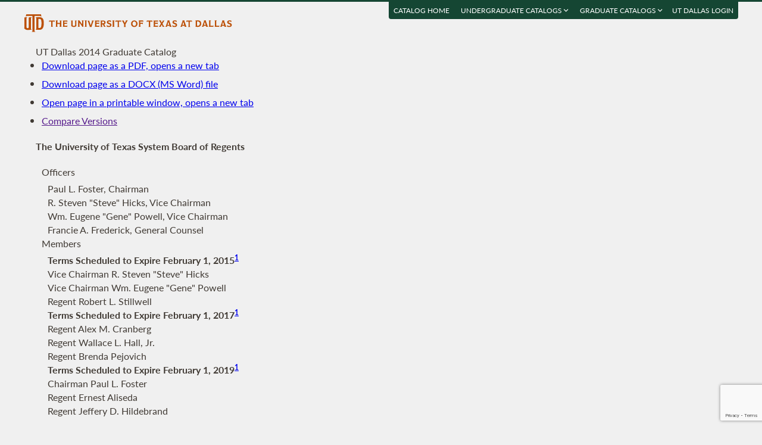

--- FILE ---
content_type: text/html; charset=UTF-8
request_url: https://catalog.utdallas.edu/2014/graduate/home/ut-system-regents
body_size: 17997
content:
<!DOCTYPE html>
<html lang="en">
  <head>
    <meta charset="UTF-8">
    <title>UT System Regents - UT Dallas 2014 Graduate Catalog - The University of Texas at Dallas</title>
    <meta name="author" content="{author}">
    <meta name="revision" content="amtor3 2017-04-03 b">
    <meta name="description" content="UT Dallas 2014 Graduate Catalog" />
    <meta name="keywords" content="UT Dallas 2014 Graduate Catalog University of Texas at Dallas UT Dallas" />
    <meta name="source" content="68-14" />
    <meta name="owner" content="Web Applications and Technology (wat)" />

    <meta property="og:url" content="https://www.utdallas.edu/" />
    <meta property="og:title" content="UT System Regents - UT Dallas 2014 Graduate Catalog - The University of Texas at Dallas" />
    <meta property="og:description" content="UT Dallas 2014 Graduate Catalog" />
    <meta property="og:image" content="https://dygz37jdyaml.cloudfront.net/images/utd-logo-card.png" />
    <meta property="og:image:width" content="800" />
    <meta property="og:image:height" content="800" />

    <meta name="twitter:card" content="summary" />
    <meta name="twitter:title" content="UT System Regents - UT Dallas 2014 Graduate Catalog - The University of Texas at Dallas" />
    <meta name="twitter:description" content="UT Dallas 2014 Graduate Catalog" />
    <meta name="twitter:image" content="https://dygz37jdyaml.cloudfront.net/images/utd-logo-card.png" />

    <meta name="viewport" content="width=device-width, initial-scale=1">

    <meta http-equiv="X-UA-Compatible" content="IE=Edge" />
    <!--[if lt IE 9]><script src="https://html5shiv.googlecode.com/svn/trunk/html5.js"></script><![endif]-->

    <link rel="preconnect" href="https://d2jm41oajq77sf.cloudfront.net">

    

    <!-- d2jm41oajq77sf.cloudfront.net -->
    <link href="https://d2jm41oajq77sf.cloudfront.net/css/reset+lato+opensans+fontawesome5+tooltipster4+alertify+amtor3+amtor3-buttons+ptools+eforms+eform-grids+cchosen+selectize+ptgshell+vers-528z" rel="stylesheet" media="all" />
    
    <link href="https://d2jm41oajq77sf.cloudfront.net/css/nekobukku-new+vers-04" rel="stylesheet" type="text/css" media="all" />

    

    <link href="https://dygz37jdyaml.cloudfront.net/images/utd-favicon.svg" rel="icon" type="image/svg+xml" />
    <link href="https://dygz37jdyaml.cloudfront.net/images/utd-favicon.png" rel="apple-touch-icon" />
    
        <script>var ptools_js=[]; var ptools_data={};</script>

    <style>
      .hidden { display: none; }
      
    </style>
    
  </head>
  <body id="amtor3"  data-sidebar="standard">

        <script src="https://code.jquery.com/jquery-3.4.1.min.js" integrity="sha256-CSXorXvZcTkaix6Yvo6HppcZGetbYMGWSFlBw8HfCJo=" crossorigin="anonymous"></script>
    
    
    <script></script>

      <button class="menu-link" aria-label="menu" tabindex="0" aria-label="Open navigation" aria-controls="primary-navigation">
        <div></div>
        <div></div>
        <div></div>
      </button>

    <div id="page-content">
      <header class="page-header">
        <a href="https://www.utdallas.edu" title="The University of Texas at Dallas"><img src="https://dygz37jdyaml.cloudfront.net/images/amtor3/utd-mono-wordmark-inline-v2.svg" class="utd-logo" alt="The University of Texas at Dallas" /></a>
        
        <nav class="top-nav" aria-label="Shortcuts">
          <ul class="inline-list">
            <li class="usability"><a href="#article">Jump to content</a></li>
            <li class="usability"><a href="#primary-navigation">Jump to navigation</a></li>
            <li class="usability"><a href="#search">Jump to search</a></li>
            <li id="catalogs"><a href="https://catalog.utdallas.edu">Catalog Home</a></li>    <li class="topnav__dropdown" id="undergraduate">
        <a href="" title="">Undergraduate Catalogs <i class="far fa-angle-down"></i></a>
        <div class="topnav__dropdownMenu">
            <ul class="topnav__dropdownList">
                <li class="topnav__dropdownItem"><a href="https://catalog.utdallas.edu/2025/undergraduate/home/" class="topnav__dropdownLink">2025 Undergraduate Catalog</a></li><li class="topnav__dropdownItem"><a href="https://catalog.utdallas.edu/2024/undergraduate/home/" class="topnav__dropdownLink">2024 Undergraduate Catalog</a></li><li class="topnav__dropdownItem"><a href="https://catalog.utdallas.edu/2023/undergraduate/home/" class="topnav__dropdownLink">2023 Undergraduate Catalog</a></li><li class="topnav__dropdownItem"><a href="https://catalog.utdallas.edu/2022/undergraduate/home/" class="topnav__dropdownLink">2022 Undergraduate Catalog</a></li><li class="topnav__dropdownItem"><a href="https://catalog.utdallas.edu/2021/undergraduate/home/" class="topnav__dropdownLink">2021 Undergraduate Catalog</a></li><li class="topnav__dropdownItem"><a href="https://catalog.utdallas.edu/2020/undergraduate/home/" class="topnav__dropdownLink">2020 Undergraduate Catalog</a></li><li class="topnav__dropdownItem"><a href="https://catalog.utdallas.edu/2019/undergraduate/home/" class="topnav__dropdownLink">2019 Undergraduate Catalog</a></li><li class="topnav__dropdownItem"><a href="https://catalog.utdallas.edu/2018/undergraduate/home/" class="topnav__dropdownLink">2018 Undergraduate Catalog</a></li><li class="topnav__dropdownItem"><a href="https://catalog.utdallas.edu/2017/undergraduate/home/" class="topnav__dropdownLink">2017 Undergraduate Catalog</a></li><li class="topnav__dropdownItem"><a href="https://catalog.utdallas.edu/2016/undergraduate/home/" class="topnav__dropdownLink">2016 Undergraduate Catalog</a></li>
            </ul>
        </div>
    </li>    <li class="topnav__dropdown" id="graduate">
        <a href="" title="">Graduate Catalogs <i class="far fa-angle-down"></i></a>
        <div class="topnav__dropdownMenu">
            <ul class="topnav__dropdownList">
                <li class="topnav__dropdownItem"><a href="https://catalog.utdallas.edu/2025/graduate/home/" class="topnav__dropdownLink">2025 Graduate Catalog</a></li><li class="topnav__dropdownItem"><a href="https://catalog.utdallas.edu/2024/graduate/home/" class="topnav__dropdownLink">2024 Graduate Catalog</a></li><li class="topnav__dropdownItem"><a href="https://catalog.utdallas.edu/2023/graduate/home/" class="topnav__dropdownLink">2023 Graduate Catalog</a></li><li class="topnav__dropdownItem"><a href="https://catalog.utdallas.edu/2022/graduate/home/" class="topnav__dropdownLink">2022 Graduate Catalog</a></li><li class="topnav__dropdownItem"><a href="https://catalog.utdallas.edu/2021/graduate/home/" class="topnav__dropdownLink">2021 Graduate Catalog</a></li><li class="topnav__dropdownItem"><a href="https://catalog.utdallas.edu/2020/graduate/home/" class="topnav__dropdownLink">2020 Graduate Catalog</a></li><li class="topnav__dropdownItem"><a href="https://catalog.utdallas.edu/2019/graduate/home/" class="topnav__dropdownLink">2019 Graduate Catalog</a></li><li class="topnav__dropdownItem"><a href="https://catalog.utdallas.edu/2018/graduate/home/" class="topnav__dropdownLink">2018 Graduate Catalog</a></li><li class="topnav__dropdownItem"><a href="https://catalog.utdallas.edu/2017/graduate/home/" class="topnav__dropdownLink">2017 Graduate Catalog</a></li><li class="topnav__dropdownItem"><a href="https://catalog.utdallas.edu/2016/graduate/home/" class="topnav__dropdownLink">2016 Graduate Catalog</a></li>
            </ul>
        </div>
    </li><li id="pauth_menu"><a href=""></a></li>
          </ul>
        </nav>
      </header>

      <div class="left-column">

        <div id="ptgshell" style="display:none"></div>

        <article id="article" class="page-body" role="main">
          <span class="minor-head" onclick="location.reload();">UT Dallas 2014 Graduate Catalog</span><div id="bukku-page">


<h1 class="cat-cat1 line-2 xind-0"   id="the-university-of-texas-system-board-of-regents">The University of Texas System Board of Regents</h1>

<h2 class="cat-cat2 line-3 xind-1"   id="officers">Officers</h2>

<p class="cat-catp line-4 xind-2"  >Paul L. Foster, Chairman</p>

<p class="cat-catp line-5 xind-2"  >R. Steven &quot;Steve&quot; Hicks, Vice Chairman</p>

<p class="cat-catp line-6 xind-2"  >Wm. Eugene &quot;Gene&quot; Powell, Vice Chairman</p>

<p class="cat-catp line-7 xind-2"  >Francie A. Frederick, General Counsel</p>

<h2 class="cat-cat2 line-8 xind-1"   id="members">Members</h2>

<p class="cat-catp line-9 xind-2"  ><strong>Terms Scheduled to Expire February 1, 2015<a href="#footnote-1" class="ptools-popover" title="The actual expiration date of the term depends on the date the successor is appointed, qualified, and takes the oath of office."><sup title="The actual expiration date of the term depends on the date the successor is appointed, qualified, and takes the oath of office.">1</sup></a></strong></p>

<p class="cat-catp line-10 xind-2"  >Vice Chairman R. Steven &quot;Steve&quot; Hicks</p>

<p class="cat-catp line-11 xind-2"  >Vice Chairman Wm. Eugene &quot;Gene&quot; Powell</p>

<p class="cat-catp line-12 xind-2"  >Regent Robert L. Stillwell</p>

<p class="cat-catp line-13 xind-2"  ><strong>Terms Scheduled to Expire February 1, 2017<a href="#footnote-1" class="ptools-popover" title="The actual expiration date of the term depends on the date the successor is appointed, qualified, and takes the oath of office."><sup title="The actual expiration date of the term depends on the date the successor is appointed, qualified, and takes the oath of office.">1</sup></a></strong></p>

<p class="cat-catp line-14 xind-2"  >Regent Alex M. Cranberg</p>

<p class="cat-catp line-15 xind-2"  >Regent Wallace L. Hall, Jr.</p>

<p class="cat-catp line-16 xind-2"  >Regent Brenda Pejovich</p>

<p class="cat-catp line-17 xind-2"  ><strong>Terms Scheduled to Expire February 1, 2019<a href="#footnote-1" class="ptools-popover" title="The actual expiration date of the term depends on the date the successor is appointed, qualified, and takes the oath of office."><sup title="The actual expiration date of the term depends on the date the successor is appointed, qualified, and takes the oath of office.">1</sup></a></strong></p>

<p class="cat-catp line-18 xind-2"  >Chairman Paul L. Foster</p>

<p class="cat-catp line-19 xind-2"  >Regent Ernest Aliseda</p>

<p class="cat-catp line-20 xind-2"  >Regent Jeffery D. Hildebrand</p>
<p id="footnote-1" class="cat-footnote">1. The actual expiration date of the term depends on the date the successor is appointed, qualified, and takes the oath of office.</p>
<div class="ptools-popover-data hidden"></div></div><div class="cat-dateversion">Updated: 2015-03-26 17:35:43 v1.9f3b59</div><div id="bugz" class="modal-dialog" title="Bugz! Report" style="display: none;">bugz</div><div id="out"></div>
        </article>
                
        

      </div>

      <div class="page-sidebar">

        <form id="search" class="search" method="get" action="/2014/graduate/search">
    <input id="search-field" type="search" value="Search 2014 GRAD Catalog" class="search-field" name="q" aria-label="Search UT Dallas" autocomplete="off" />
    <input id="search-route" type="hidden" value="" name="route" />
    <input id="search-token" type="hidden" name="_token" value="799ab4bcfda322a256aaa6a4159adaf125224d39318d9038" /> 
    <button type="submit" width="30" height="30" class="search-button" aria-label="Search UTD"><i class="fas fa-search"></i></button>
</form>
        
        <nav id="primary-navigation" aria-label="Primary">
          <dl>
            <dl class="nav-group" style="">
    <dt id="1934911547" class="nav-item stopbubble  lev1 enode" ><span>2014 Graduate Catalog</span></dt>
    <dl class="nav-group" style="">
        <dt id="3125029349" class="nav-item stopbubble expanded foldable lev2 enode" onclick="return false;" ><button>General Information</button></dt>
        <dl class="nav-group" style="">
            <dd id="2192789342"  class="nav-item stopbubble  lev3 inode" ><a href="/2014/graduate/home" class=""  aria-label="About the 2014 Graduate Catalog">About the 2014 Graduate Catalog</a></dd>
            <dd id="1336381494"  class="nav-item stopbubble  lev3 inode" ><a href="/2014/graduate/home/about-utdallas" class=""  aria-label="About UT Dallas">About UT Dallas</a></dd>
            <dd id="1146339477"  class="nav-item stopbubble  lev3 inode" ><a href="/2014/graduate/home/university-officers" class=""  aria-label="University Officers">University Officers</a></dd>
            <dd id="3470465241"  class="nav-item stopbubble  lev3 current inode" ><a href="/2014/graduate/home/ut-system-regents" class=""  aria-label="UT System Regents">UT System Regents</a></dd>
            <dd id="3493148212"  class="nav-item stopbubble  lev3 inode" ><a href="/2014/graduate/home/contact-information" class=""  aria-label="Contact Information">Contact Information</a></dd>
            <dd id="4200303575"  class="nav-item stopbubble  lev3 inode" ><a href="/2014/graduate/home/faculty-roster" class=""  aria-label="Faculty Roster">Faculty Roster</a></dd>
            <dd id="1713247353"  class="nav-item stopbubble  lev3 inode" ><a href="/2014/graduate/search" class=""  aria-label="Search 2014 Graduate Catalog">Search 2014 Graduate Catalog</a></dd>
        </dl>
        <dt id="2969750044"  class="nav-item stopbubble  lev2 enode" ><a href="/2014/graduate/programs" class=""  aria-label="Graduate Programs">Graduate Programs</a></dt>
        <dl class="nav-group" style="">
            <dt id="723120425"  class="nav-item stopbubble closed foldable lev3 enode" ><a href="/2014/graduate/programs/ah" class=""  aria-label="Arts and Humanities">Arts and Humanities</a></dt>
            <dl class="nav-group" style=" display: none;">
                <dt id="3045129756" class="nav-item stopbubble closed foldable lev4 enode" onclick="return false;" ><button>ATEC</button></dt>
                <dl class="nav-group" style=" display: none;">
                    <dd id="3790027240"  class="nav-item stopbubble  lev5 inode" ><a href="/2014/graduate/programs/ah/arts-and-technology" class=""  aria-label="Arts and Technology Program">Arts and Technology Program</a></dd>
                    <dd id="1251348754"  class="nav-item stopbubble  lev5 inode" ><a href="/2014/graduate/programs/ah/arts-and-technology#atec-ma" class=""  aria-label="Arts and Technology (MA)">Arts and Technology (MA)</a></dd>
                    <dd id="1409667037"  class="nav-item stopbubble  lev5 inode" ><a href="/2014/graduate/programs/ah/arts-and-technology#atec-mfa" class=""  aria-label="Arts and Technology (MFA)">Arts and Technology (MFA)</a></dd>
                    <dd id="2920425215"  class="nav-item stopbubble  lev5 inode" ><a href="/2014/graduate/programs/ah/arts-and-technology#atec-phd" class=""  aria-label="Arts and Technology (PhD)">Arts and Technology (PhD)</a></dd>
                </dl>
                <dt id="3879835955" class="nav-item stopbubble closed foldable lev4 enode" onclick="return false;" ><button>EMAC</button></dt>
                <dl class="nav-group" style=" display: none;">
                    <dd id="3123533568"  class="nav-item stopbubble  lev5 inode" ><a href="/2014/graduate/programs/ah/emerging-media-and-communication" class=""  aria-label="Emerging Media and Communication Program">Emerging Media and Communication Program</a></dd>
                    <dd id="427421043"  class="nav-item stopbubble  lev5 inode" ><a href="/2014/graduate/programs/ah/emerging-media-and-communication#emac-ma" class=""  aria-label="Emerging Media and Communication (MA)">Emerging Media and Communication (MA)</a></dd>
                </dl>
                <dt id="2513796925" class="nav-item stopbubble closed foldable lev4 enode" onclick="return false;" ><button>History</button></dt>
                <dl class="nav-group" style=" display: none;">
                    <dd id="4206252279"  class="nav-item stopbubble  lev5 inode" ><a href="/2014/graduate/programs/ah/history" class=""  aria-label="History Program">History Program</a></dd>
                    <dd id="3846580128"  class="nav-item stopbubble  lev5 inode" ><a href="/2014/graduate/programs/ah/history#history-ma" class=""  aria-label="History (MA)">History (MA)</a></dd>
                </dl>
                <dt id="591998739" class="nav-item stopbubble closed foldable lev4 enode" onclick="return false;" ><button>Humanities</button></dt>
                <dl class="nav-group" style=" display: none;">
                    <dd id="4155369558"  class="nav-item stopbubble  lev5 inode" ><a href="/2014/graduate/programs/ah/humanities" class=""  aria-label="Humanities Program">Humanities Program</a></dd>
                    <dd id="86020205"  class="nav-item stopbubble  lev5 inode" ><a href="/2014/graduate/programs/ah/humanities#humanities-ma" class=""  aria-label="Humanities (MA)">Humanities (MA)</a></dd>
                    <dd id="1860697299"  class="nav-item stopbubble  lev5 inode" ><a href="/2014/graduate/programs/ah/humanities#humanities-phd" class=""  aria-label="Humanities (PhD)">Humanities (PhD)</a></dd>
                    <dd id="2622191155"  class="nav-item stopbubble  lev5 inode" ><a href="/2014/graduate/programs/ah/humanities#holocaust-cert" class=""  aria-label="Certificate in Holocaust Studies">Certificate in Holocaust Studies</a></dd>
                </dl>
                <dt id="3618042422" class="nav-item stopbubble closed foldable lev4 enode" onclick="return false;" ><button>Latin American Studies</button></dt>
                <dl class="nav-group" style=" display: none;">
                    <dd id="351462214"  class="nav-item stopbubble  lev5 inode" ><a href="/2014/graduate/programs/ah/latin-american-studies" class=""  aria-label="Latin American Studies Program">Latin American Studies Program</a></dd>
                    <dd id="1081940766"  class="nav-item stopbubble  lev5 inode" ><a href="/2014/graduate/programs/ah/latin-american-studies#latin-american-studies-ma" class=""  aria-label="Latin American Studies (MA)">Latin American Studies (MA)</a></dd>
                </dl>
            </dl>
            <dt id="2705201221"  class="nav-item stopbubble closed foldable lev3 enode" ><a href="/2014/graduate/programs/bbs" class=""  aria-label="Behavioral and Brain Sciences">Behavioral and Brain Sciences</a></dt>
            <dl class="nav-group" style=" display: none;">
                <dt id="94533376" class="nav-item stopbubble closed foldable lev4 enode" onclick="return false;" ><button>Applied Cognition and Neuroscience</button></dt>
                <dl class="nav-group" style=" display: none;">
                    <dd id="1166977015"  class="nav-item stopbubble  lev5 inode" ><a href="/2014/graduate/programs/bbs/applied-cognition-and-neuroscience" class=""  aria-label="Applied Cognition and Neuroscience Program">Applied Cognition and Neuroscience Program</a></dd>
                    <dd id="712369996"  class="nav-item stopbubble  lev5 inode" ><a href="/2014/graduate/programs/bbs/applied-cognition-and-neuroscience#applied-cognition-and-neuroscience-ms" class=""  aria-label="Applied Cognition and Neuroscience (MS)">Applied Cognition and Neuroscience (MS)</a></dd>
                </dl>
                <dt id="1717411662" class="nav-item stopbubble closed foldable lev4 enode" onclick="return false;" ><button>Communication Disorders</button></dt>
                <dl class="nav-group" style=" display: none;">
                    <dd id="3991576205"  class="nav-item stopbubble  lev5 inode" ><a href="/2014/graduate/programs/bbs/communication-disorders" class=""  aria-label="Communication Disorders Program">Communication Disorders Program</a></dd>
                    <dd id="2822884424"  class="nav-item stopbubble  lev5 inode" ><a href="/2014/graduate/programs/bbs/communication-disorders#communication-disorders-ms" class=""  aria-label="Communication Disorders (MS)">Communication Disorders (MS)</a></dd>
                </dl>
                <dt id="3062377091" class="nav-item stopbubble closed foldable lev4 enode" onclick="return false;" ><button>Human Development and Early Childhood Disorders</button></dt>
                <dl class="nav-group" style=" display: none;">
                    <dd id="2476595882"  class="nav-item stopbubble  lev5 inode" ><a href="/2014/graduate/programs/bbs/human-development-and-early-childhood-disorders" class=""  aria-label="Human Development and Early Childhood Disorders Program">Human Development and Early Childhood Disorders Program</a></dd>
                    <dd id="3926782801"  class="nav-item stopbubble  lev5 inode" ><a href="/2014/graduate/programs/bbs/human-development-and-early-childhood-disorders#human-development-and-early-childhood-disorders-ms" class=""  aria-label="Human Development and Early Childhood Disorders (MS)">Human Development and Early Childhood Disorders (MS)</a></dd>
                </dl>
                <dt id="1248304001" class="nav-item stopbubble closed foldable lev4 enode" onclick="return false;" ><button>Psychological Sciences</button></dt>
                <dl class="nav-group" style=" display: none;">
                    <dd id="256662088"  class="nav-item stopbubble  lev5 inode" ><a href="/2014/graduate/programs/bbs/psychological-sciences" class=""  aria-label="Psychological Sciences Program">Psychological Sciences Program</a></dd>
                    <dd id="2172811841"  class="nav-item stopbubble  lev5 inode" ><a href="/2014/graduate/programs/bbs/psychological-sciences#psychological-sciences-ms" class=""  aria-label="Psychological Sciences (MS)">Psychological Sciences (MS)</a></dd>
                </dl>
                <dt id="1194540295" class="nav-item stopbubble closed foldable lev4 enode" onclick="return false;" ><button>Audiology Program</button></dt>
                <dl class="nav-group" style=" display: none;">
                    <dd id="2449922877"  class="nav-item stopbubble  lev5 inode" ><a href="/2014/graduate/programs/bbs/audiology" class=""  aria-label="Audiology Program">Audiology Program</a></dd>
                    <dd id="1486897328"  class="nav-item stopbubble  lev5 inode" ><a href="/2014/graduate/programs/bbs/audiology#audiology-aud" class=""  aria-label="Audiology (AuD)">Audiology (AuD)</a></dd>
                </dl>
                <dt id="2780534876"  class="nav-item stopbubble closed foldable lev4 enode" ><a href="/2014/graduate/programs/bbs/doctoral-programs" class=""  aria-label="BBS Doctoral Programs">BBS Doctoral Programs</a></dt>
                <dl class="nav-group" style=" display: none;">
                    <dd id="4116924670"  class="nav-item stopbubble  lev5 inode" ><a href="/2014/graduate/programs/bbs/doctoral-programs#cognition-and-neuroscience-phd" class=""  aria-label="Cognition and Neuroscience (PhD)">Cognition and Neuroscience (PhD)</a></dd>
                    <dd id="3439601432"  class="nav-item stopbubble  lev5 inode" ><a href="/2014/graduate/programs/bbs/doctoral-programs#communication-sciences-and-disorders-phd" class=""  aria-label="Communication Sciences and Disorders (PhD)">Communication Sciences and Disorders (PhD)</a></dd>
                    <dd id="1460065662"  class="nav-item stopbubble  lev5 inode" ><a href="/2014/graduate/programs/bbs/doctoral-programs#psychological-sciences-phd" class=""  aria-label="Psychological Sciences (PhD)">Psychological Sciences (PhD)</a></dd>
                </dl>
            </dl>
            <dt id="3024181352"  class="nav-item stopbubble closed foldable lev3 enode" ><a href="/2014/graduate/programs/epps" class=""  aria-label="Economic, Political and Policy Sciences">Economic, Political and Policy Sciences</a></dt>
            <dl class="nav-group" style=" display: none;">
                <dt id="2103382311"  class="nav-item stopbubble closed foldable lev4 enode" ><a href="/2014/graduate/programs/epps/criminology" class=""  aria-label="Criminology">Criminology</a></dt>
                <dl class="nav-group" style=" display: none;">
                    <dd id="13806611"  class="nav-item stopbubble  lev5 inode" ><a href="/2014/graduate/programs/epps/criminology#criminology-phd" class=""  aria-label="Criminology (PhD)">Criminology (PhD)</a></dd>
                    <dd id="2832189106"  class="nav-item stopbubble  lev5 inode" ><a href="/2014/graduate/programs/epps/criminology#criminology-ms" class=""  aria-label="Criminology (MS)">Criminology (MS)</a></dd>
                    <dd id="2805491715"  class="nav-item stopbubble  lev5 inode" ><a href="/2014/graduate/programs/epps/criminology#criminology-ms-online" class=""  aria-label="Criminology Online (MS)">Criminology Online (MS)</a></dd>
                    <dd id="2454645669"  class="nav-item stopbubble  lev5 inode" ><a href="/2014/graduate/programs/epps/criminology#justice-administration-and-leadership-ms" class=""  aria-label="Justice Administration and Leadership (MS)">Justice Administration and Leadership (MS)</a></dd>
                </dl>
                <dt id="2929192162"  class="nav-item stopbubble closed foldable lev4 enode" ><a href="/2014/graduate/programs/epps/economics" class=""  aria-label="Economics">Economics</a></dt>
                <dl class="nav-group" style=" display: none;">
                    <dd id="2303836886"  class="nav-item stopbubble  lev5 inode" ><a href="/2014/graduate/programs/epps/economics#economics-phd" class=""  aria-label="Economics (PhD)">Economics (PhD)</a></dd>
                    <dd id="4169851691"  class="nav-item stopbubble  lev5 inode" ><a href="/2014/graduate/programs/epps/economics#economics-ms" class=""  aria-label="Economics (MS)">Economics (MS)</a></dd>
                </dl>
                <dt id="386615605"  class="nav-item stopbubble closed foldable lev4 enode" ><a href="/2014/graduate/programs/epps/geospatial-information-science" class=""  aria-label="Geospatial Information Sciences">Geospatial Information Sciences</a></dt>
                <dl class="nav-group" style=" display: none;">
                    <dd id="3872099927"  class="nav-item stopbubble  lev5 inode" ><a href="/2014/graduate/programs/epps/geospatial-information-science#doctor-of-philosophy-in-geospatial-information-sciences" class=""  aria-label="Geospatial Information Sciences (PhD)">Geospatial Information Sciences (PhD)</a></dd>
                    <dd id="3534849021"  class="nav-item stopbubble  lev5 inode" ><a href="/2014/graduate/programs/epps/geospatial-information-science#geospatial-information-science-ms" class=""  aria-label="Geospatial Information Sciences (MS)">Geospatial Information Sciences (MS)</a></dd>
                </dl>
                <dt id="3257790164"  class="nav-item stopbubble closed foldable lev4 enode" ><a href="/2014/graduate/programs/epps/political-science" class=""  aria-label="Political Science">Political Science</a></dt>
                <dl class="nav-group" style=" display: none;">
                    <dd id="2518988068"  class="nav-item stopbubble  lev5 inode" ><a href="/2014/graduate/programs/epps/political-science#political-science-phd" class=""  aria-label="Political Science (PhD)">Political Science (PhD)</a></dd>
                    <dd id="2764508848"  class="nav-item stopbubble  lev5 inode" ><a href="/2014/graduate/programs/epps/political-science#political-science-ma" class=""  aria-label="Political Science (MA)">Political Science (MA)</a></dd>
                    <dd id="1878780110"  class="nav-item stopbubble  lev5 inode" ><a href="/2014/graduate/programs/epps/political-science#constitutional-law-studies-ma" class=""  aria-label="Political Science - Constitutional Law Studies (MA)">Political Science - Constitutional Law Studies (MA)</a></dd>
                    <dd id="1315262137"  class="nav-item stopbubble  lev5 inode" ><a href="/2014/graduate/programs/epps/political-science#legislative-studies-ma" class=""  aria-label="Political Science - Legislative Studies (MA)">Political Science - Legislative Studies (MA)</a></dd>
                </dl>
                <dt id="1511197964"  class="nav-item stopbubble closed foldable lev4 enode" ><a href="/2014/graduate/programs/epps/public-affairs" class=""  aria-label="Public Affairs">Public Affairs</a></dt>
                <dl class="nav-group" style=" display: none;">
                    <dd id="3167115068"  class="nav-item stopbubble  lev5 inode" ><a href="/2014/graduate/programs/epps/public-affairs#public-affairs-phd" class=""  aria-label="Public Affairs (PhD)">Public Affairs (PhD)</a></dd>
                    <dd id="1514736585"  class="nav-item stopbubble  lev5 inode" ><a href="/2014/graduate/programs/epps/public-affairs#public-affairs-mpa" class=""  aria-label="Public Affairs (MPA)">Public Affairs (MPA)</a></dd>
                </dl>
                <dt id="614526375"  class="nav-item stopbubble closed foldable lev4 enode" ><a href="/2014/graduate/programs/epps/public-policy-and-political-economy" class=""  aria-label="Public Policy and Political Economy">Public Policy and Political Economy</a></dt>
                <dl class="nav-group" style=" display: none;">
                    <dd id="4070373883"  class="nav-item stopbubble  lev5 inode" ><a href="/2014/graduate/programs/epps/public-policy-and-political-economy#public-policy-and-political-economy-phd" class=""  aria-label="Public Policy and Political Economy (PhD)">Public Policy and Political Economy (PhD)</a></dd>
                    <dd id="1412707289"  class="nav-item stopbubble  lev5 inode" ><a href="/2014/graduate/programs/epps/public-policy-and-political-economy#international-political-economy-ms" class=""  aria-label="International Political Economy (MS)">International Political Economy (MS)</a></dd>
                    <dd id="698917062"  class="nav-item stopbubble  lev5 inode" ><a href="/2014/graduate/programs/epps/public-policy-and-political-economy#master-of-public-policy-mpp" class=""  aria-label="Master of Public Policy (MPP)">Master of Public Policy (MPP)</a></dd>
                </dl>
                <dt id="3301945175"  class="nav-item stopbubble closed foldable lev4 enode" ><a href="/2014/graduate/programs/epps/sociology" class=""  aria-label="Sociology">Sociology</a></dt>
                <dl class="nav-group" style=" display: none;">
                    <dd id="1046571571"  class="nav-item stopbubble  lev5 inode" ><a href="/2014/graduate/programs/epps/sociology#applied-sociology-ms" class=""  aria-label="Applied Sociology (MS)">Applied Sociology (MS)</a></dd>
                </dl>
                <dt id="3914319251" class="nav-item stopbubble closed foldable lev4 enode" onclick="return false;" ><button>EPPS Certificate Programs</button></dt>
                <dl class="nav-group" style=" display: none;">
                    <dd id="2561694928"  class="nav-item stopbubble  lev5 inode" ><a href="/2014/graduate/programs/epps/certificate-programs" class=""  aria-label="About EPPS Certificate Programs">About EPPS Certificate Programs</a></dd>
                    <dd id="1992179196"  class="nav-item stopbubble  lev5 inode" ><a href="/2014/graduate/programs/epps/certificate-programs#economic-and-demographic-data-analysis-cert" class=""  aria-label="Certificate in Economic and Demographic Data Analysis">Certificate in Economic and Demographic Data Analysis</a></dd>
                    <dd id="28904810"  class="nav-item stopbubble  lev5 inode" ><a href="/2014/graduate/programs/epps/certificate-programs#program-evaluation-cert" class=""  aria-label="Certificate in Program Evaluation">Certificate in Program Evaluation</a></dd>
                    <dd id="2682099913"  class="nav-item stopbubble  lev5 inode" ><a href="/2014/graduate/programs/epps/certificate-programs#geographic-information-systems-cert" class=""  aria-label="Certificate in Geographic Information Systems (GIS)">Certificate in Geographic Information Systems (GIS)</a></dd>
                    <dd id="3906644063"  class="nav-item stopbubble  lev5 inode" ><a href="/2014/graduate/programs/epps/certificate-programs#geospatial-intelligence-cert" class=""  aria-label="Certificate in Geospatial Intelligence (GeoInt)">Certificate in Geospatial Intelligence (GeoInt)</a></dd>
                    <dd id="1909717477"  class="nav-item stopbubble  lev5 inode" ><a href="/2014/graduate/programs/epps/certificate-programs#local-government-management-cert" class=""  aria-label="Certificate in Local Government Management">Certificate in Local Government Management</a></dd>
                    <dd id="114608499"  class="nav-item stopbubble  lev5 inode" ><a href="/2014/graduate/programs/epps/certificate-programs#nonprofit-management-cert" class=""  aria-label="Certificate in Nonprofit Management">Certificate in Nonprofit Management</a></dd>
                    <dd id="2523649250"  class="nav-item stopbubble  lev5 inode" ><a href="/2014/graduate/programs/epps/certificate-programs#remote-sensing-cert" class=""  aria-label="Certificate in Remote Sensing">Certificate in Remote Sensing</a></dd>
                </dl>
            </dl>
            <dt id="3177856897"  class="nav-item stopbubble closed foldable lev3 enode" ><a href="/2014/graduate/programs/ecs" class=""  aria-label="Engineering and Computer Science">Engineering and Computer Science</a></dt>
            <dl class="nav-group" style=" display: none;">
                <dt id="168289231" class="nav-item stopbubble closed foldable lev4 enode" onclick="return false;" ><button>Bioengineering</button></dt>
                <dl class="nav-group" style=" display: none;">
                    <dd id="2056738917"  class="nav-item stopbubble  lev5 inode" ><a href="/2014/graduate/programs/ecs/biomedical-engineering" class=""  aria-label="Department of Bioengineering">Department of Bioengineering</a></dd>
                    <dd id="549579037"  class="nav-item stopbubble  lev5 inode" ><a href="/2014/graduate/programs/ecs/biomedical-engineering#biomedical-engineering-ms" class=""  aria-label="Biomedical Engineering (MS)">Biomedical Engineering (MS)</a></dd>
                    <dd id="1177754693"  class="nav-item stopbubble  lev5 inode" ><a href="/2014/graduate/programs/ecs/biomedical-engineering#biomedical-engineering-phd" class=""  aria-label="Biomedical Engineering (PhD)">Biomedical Engineering (PhD)</a></dd>
                </dl>
                <dt id="325433206" class="nav-item stopbubble closed foldable lev4 enode" onclick="return false;" ><button>Computer Engineering</button></dt>
                <dl class="nav-group" style=" display: none;">
                    <dd id="565417660"  class="nav-item stopbubble  lev5 inode" ><a href="/2014/graduate/programs/ecs/computer-engineering" class=""  aria-label="Computer Engineering Program">Computer Engineering Program</a></dd>
                    <dd id="3208720193"  class="nav-item stopbubble  lev5 inode" ><a href="/2014/graduate/programs/ecs/computer-engineering#computer-engineering-ms" class=""  aria-label="Computer Engineering (MS)">Computer Engineering (MS)</a></dd>
                    <dd id="611418460"  class="nav-item stopbubble  lev5 inode" ><a href="/2014/graduate/programs/ecs/computer-engineering#computer-engineering-phd" class=""  aria-label="Computer Engineering (PhD)">Computer Engineering (PhD)</a></dd>
                </dl>
                <dt id="3287595714" class="nav-item stopbubble closed foldable lev4 enode" onclick="return false;" ><button>Computer Science</button></dt>
                <dl class="nav-group" style=" display: none;">
                    <dd id="850872109"  class="nav-item stopbubble  lev5 inode" ><a href="/2014/graduate/programs/ecs/computer-science" class=""  aria-label="Department of Computer Science">Department of Computer Science</a></dd>
                    <dd id="3679245777"  class="nav-item stopbubble  lev5 inode" ><a href="/2014/graduate/programs/ecs/computer-science#computer-science-ms" class=""  aria-label="Computer Science (MS)">Computer Science (MS)</a></dd>
                    <dd id="2828993364"  class="nav-item stopbubble  lev5 inode" ><a href="/2014/graduate/programs/ecs/computer-science#software-engineering-ms" class=""  aria-label="Software Engineering (MS)">Software Engineering (MS)</a></dd>
                    <dd id="3558481890"  class="nav-item stopbubble  lev5 inode" ><a href="/2014/graduate/programs/ecs/computer-science#computer-science-phd" class=""  aria-label="Computer Science (PhD)">Computer Science (PhD)</a></dd>
                    <dd id="300537709"  class="nav-item stopbubble  lev5 inode" ><a href="/2014/graduate/programs/ecs/computer-science#software-engineering-phd" class=""  aria-label="Software Engineering (PhD)">Software Engineering (PhD)</a></dd>
                    <dd id="1914529991"  class="nav-item stopbubble  lev5 inode" ><a href="/2014/graduate/programs/ecs/computer-science#graduate-certificate-in-information-assurance--15-semester-credit-hours" class=""  aria-label="Certificate in Information Assurance">Certificate in Information Assurance</a></dd>
                </dl>
                <dt id="1342253198" class="nav-item stopbubble closed foldable lev4 enode" onclick="return false;" ><button>Electrical Engineering</button></dt>
                <dl class="nav-group" style=" display: none;">
                    <dd id="2690090586"  class="nav-item stopbubble  lev5 inode" ><a href="/2014/graduate/programs/ecs/electrical-engineering" class=""  aria-label="Department of Electrical Engineering">Department of Electrical Engineering</a></dd>
                    <dd id="1288502013"  class="nav-item stopbubble  lev5 inode" ><a href="/2014/graduate/programs/ecs/electrical-engineering#electrical-engineering-ms" class=""  aria-label="Electrical Engineering (MS)">Electrical Engineering (MS)</a></dd>
                    <dd id="3864392494"  class="nav-item stopbubble  lev5 inode" ><a href="/2014/graduate/programs/ecs/electrical-engineering#electrical-engineering-phd" class=""  aria-label="Electrical Engineering (PhD)">Electrical Engineering (PhD)</a></dd>
                </dl>
                <dt id="1034177438" class="nav-item stopbubble closed foldable lev4 enode" onclick="return false;" ><button>Materials Science and Engineering</button></dt>
                <dl class="nav-group" style=" display: none;">
                    <dd id="92222256"  class="nav-item stopbubble  lev5 inode" ><a href="/2014/graduate/programs/ecs/materials-science" class=""  aria-label="Department of Materials Science and Engineering">Department of Materials Science and Engineering</a></dd>
                    <dd id="1323000907"  class="nav-item stopbubble  lev5 inode" ><a href="/2014/graduate/programs/ecs/materials-science#materials-science-ms" class=""  aria-label="Materials Science and Engineering (MS)">Materials Science and Engineering (MS)</a></dd>
                    <dd id="3293966857"  class="nav-item stopbubble  lev5 inode" ><a href="/2014/graduate/programs/ecs/materials-science#materials-science-phd" class=""  aria-label="Materials Science and Engineering (PhD)">Materials Science and Engineering (PhD)</a></dd>
                </dl>
                <dt id="900615756" class="nav-item stopbubble closed foldable lev4 enode" onclick="return false;" ><button>Mechanical Engineering</button></dt>
                <dl class="nav-group" style=" display: none;">
                    <dd id="86128961"  class="nav-item stopbubble  lev5 inode" ><a href="/2014/graduate/programs/ecs/mechanical-engineering" class=""  aria-label="Department of Mechanical Engineering">Department of Mechanical Engineering</a></dd>
                    <dd id="749823665"  class="nav-item stopbubble  lev5 inode" ><a href="/2014/graduate/programs/ecs/mechanical-engineering#mechanical-engineering-ms" class=""  aria-label="Mechanical Engineering (MS)">Mechanical Engineering (MS)</a></dd>
                    <dd id="2573173513"  class="nav-item stopbubble  lev5 inode" ><a href="/2014/graduate/programs/ecs/mechanical-engineering#mechanical-engineering-phd" class=""  aria-label="Mechanical Engineering (PhD)">Mechanical Engineering (PhD)</a></dd>
                </dl>
                <dt id="1194490491" class="nav-item stopbubble closed foldable lev4 enode" onclick="return false;" ><button>Software Engineering</button></dt>
                <dl class="nav-group" style=" display: none;">
                    <dd id="3771928276"  class="nav-item stopbubble  lev5 inode" ><a href="/2014/graduate/programs/ecs/computer-science" class=""  aria-label="Department of Computer Science">Department of Computer Science</a></dd>
                    <dd id="2932342938"  class="nav-item stopbubble  lev5 inode" ><a href="/2014/graduate/programs/ecs/computer-science#software-engineering-ms" class=""  aria-label="Software Engineering (MS)">Software Engineering (MS)</a></dd>
                    <dd id="1792044430"  class="nav-item stopbubble  lev5 inode" ><a href="/2014/graduate/programs/ecs/computer-science#software-engineering-phd" class=""  aria-label="Software Engineering (PhD)">Software Engineering (PhD)</a></dd>
                </dl>
                <dt id="135602710" class="nav-item stopbubble closed foldable lev4 enode" onclick="return false;" ><button>Systems Engineering</button></dt>
                <dl class="nav-group" style=" display: none;">
                    <dd id="4119389938"  class="nav-item stopbubble  lev5 inode" ><a href="/2014/graduate/programs/ecs/systems-engineering" class=""  aria-label="Department of Systems Engineering">Department of Systems Engineering</a></dd>
                    <dd id="1794350486"  class="nav-item stopbubble  lev5 inode" ><a href="/2014/graduate/programs/ecs/systems-engineering#systems-engineering-ms" class=""  aria-label="Systems Engineering (MS-SEM)">Systems Engineering (MS-SEM)</a></dd>
                    <dd id="1970671620"  class="nav-item stopbubble  lev5 inode" ><a href="/2014/graduate/programs/ecs/systems-engineering#graduate-certificate-in-cybersecurity-systems" class=""  aria-label="Certificate in Cybersecurity Systems">Certificate in Cybersecurity Systems</a></dd>
                </dl>
                <dt id="1687696349" class="nav-item stopbubble closed foldable lev4 enode" onclick="return false;" ><button>Telecommunications Engineering</button></dt>
                <dl class="nav-group" style=" display: none;">
                    <dd id="2796098446"  class="nav-item stopbubble  lev5 inode" ><a href="/2014/graduate/programs/ecs/telecom-engineering" class=""  aria-label="Telecommunications Engineering Program">Telecommunications Engineering Program</a></dd>
                    <dd id="4279285060"  class="nav-item stopbubble  lev5 inode" ><a href="/2014/graduate/programs/ecs/telecom-engineering#telecom-engineering-ms" class=""  aria-label="Telecommunications Engineering (MS)">Telecommunications Engineering (MS)</a></dd>
                    <dd id="1415259209"  class="nav-item stopbubble  lev5 inode" ><a href="/2014/graduate/programs/ecs/telecom-engineering#telecom-engineering-phd" class=""  aria-label="Telecommunications Engineering (PhD)">Telecommunications Engineering (PhD)</a></dd>
                </dl>
                <dt id="4218424603" class="nav-item stopbubble closed foldable lev4 enode" onclick="return false;" ><button>Engineering and Management Graduate Degrees</button></dt>
                <dl class="nav-group" style=" display: none;">
                    <dd id="2629684148"  class="nav-item stopbubble  lev5 inode" ><a href="/2014/graduate/programs/ecs/engineering-and-management" class=""  aria-label="Engineering and Management Graduate Degrees">Engineering and Management Graduate Degrees</a></dd>
                    <dd id="1817783681"  class="nav-item stopbubble  lev5 inode" ><a href="/2014/graduate/programs/ecs/engineering-and-management#engineering-and-management-msee-mba" class=""  aria-label="Engineering and Management Graduate Degrees (MSEE+MBA)">Engineering and Management Graduate Degrees (MSEE+MBA)</a></dd>
                    <dd id="1566411683"  class="nav-item stopbubble  lev5 inode" ><a href="/2014/graduate/programs/ecs/engineering-and-management#engineering-and-management-msee-ms-ma" class=""  aria-label="Engineering and Management Graduate Degrees (MSEE+MS)">Engineering and Management Graduate Degrees (MSEE+MS)</a></dd>
                </dl>
                <dt id="4262431864" class="nav-item stopbubble closed foldable lev4 enode" onclick="return false;" ><button>Geospatial Information Sciences</button></dt>
                <dl class="nav-group" style=" display: none;">
                    <dd id="3630142982"  class="nav-item stopbubble  lev5 inode" ><a href="/2014/graduate/programs/ecs/geospatial-information-sciences#geospatial-information-sciences-phd" class=""  aria-label="Geospatial Information Sciences (PhD)">Geospatial Information Sciences (PhD)</a></dd>
                </dl>
                <dt id="4002927097" class="nav-item stopbubble closed foldable lev4 enode" onclick="return false;" ><button>Industrial Practice Programs</button></dt>
                <dl class="nav-group" style=" display: none;">
                    <dd id="962803125"  class="nav-item stopbubble  lev5 inode" ><a href="/2014/graduate/programs/ecs/industrial-practice-programs" class=""  aria-label="Industrial Practice Programs (IPP)">Industrial Practice Programs (IPP)</a></dd>
                </dl>
                <dt id="243025710"  class="nav-item stopbubble closed foldable lev4 enode" ><a href="/2014/graduate/programs/jsom/systems-engineering-and-management#graduate-certificate-in-cyber-security-systems" class=""  aria-label="ECS Certificate Programs">ECS Certificate Programs</a></dt>
                <dl class="nav-group" style=" display: none;">
                    <dd id="1731542942"  class="nav-item stopbubble  lev5 inode" ><a href="/2014/graduate/programs/ecs/systems-engineering#graduate-certificate-in-cybersecurity-systems" class=""  aria-label="Certificate in Cybersecurity Systems">Certificate in Cybersecurity Systems</a></dd>
                    <dd id="1389865896"  class="nav-item stopbubble  lev5 inode" ><a href="/2014/graduate/programs/ecs/computer-science#graduate-certificate-in-information-assurance--15-semester-credit-hours" class=""  aria-label="Certificate in Information Assurance">Certificate in Information Assurance</a></dd>
                </dl>
            </dl>
            <dt id="1772466893"  class="nav-item stopbubble closed foldable lev3 enode" ><a href="/2014/graduate/programs/is" class=""  aria-label="Interdisciplinary Studies">Interdisciplinary Studies</a></dt>
            <dl class="nav-group" style=" display: none;">
                <dd id="581092750"  class="nav-item stopbubble  lev4 inode" ><a href="/2014/graduate/programs/is/post-baccalaureate-program-for-teacher-certification" class=""  aria-label="Post-Baccalaureate Program for Teacher Certification">Post-Baccalaureate Program for Teacher Certification</a></dd>
            </dl>
            <dt id="3643917722"  class="nav-item stopbubble closed foldable lev3 enode" ><a href="/2014/graduate/programs/jsom" class=""  aria-label="Jindal School of Management">Jindal School of Management</a></dt>
            <dl class="nav-group" style=" display: none;">
                <dd id="4092430995"  class="nav-item stopbubble  lev4 inode" ><a href="/2014/graduate/programs/jsom/accounting" class=""  aria-label="Accounting (MS)">Accounting (MS)</a></dd>
                <dd id="1397308028"  class="nav-item stopbubble  lev4 inode" ><a href="/2014/graduate/programs/jsom/business-administration" class=""  aria-label="Business Administration (MBA)">Business Administration (MBA)</a></dd>
                <dd id="1694338407"  class="nav-item stopbubble  lev4 inode" ><a href="/2014/graduate/programs/jsom/business-analytics" class=""  aria-label="Business Analytics (MS)">Business Analytics (MS)</a></dd>
                <dd id="205610465"  class="nav-item stopbubble  lev4 inode" ><a href="/2014/graduate/programs/jsom/finance" class=""  aria-label="Finance (MS)">Finance (MS)</a></dd>
                <dd id="2679542873"  class="nav-item stopbubble  lev4 inode" ><a href="/2014/graduate/programs/jsom/healthcare-management" class=""  aria-label="Healthcare Management (MS)">Healthcare Management (MS)</a></dd>
                <dd id="810488288"  class="nav-item stopbubble  lev4 inode" ><a href="/2014/graduate/programs/jsom/information-technology-management" class=""  aria-label="Information Technology and Management (MS)">Information Technology and Management (MS)</a></dd>
                <dd id="2608025948"  class="nav-item stopbubble  lev4 inode" ><a href="/2014/graduate/programs/jsom/innovation-entrepreneurship" class=""  aria-label="Innovation and Entrepreneurship (MS)">Innovation and Entrepreneurship (MS)</a></dd>
                <dd id="3938053768"  class="nav-item stopbubble  lev4 inode" ><a href="/2014/graduate/programs/jsom/international-management-studies" class=""  aria-label="International Management Studies (MS)">International Management Studies (MS)</a></dd>
                <dd id="3251017944"  class="nav-item stopbubble  lev4 inode" ><a href="/2014/graduate/programs/jsom/management-and-administrative-sciences" class=""  aria-label="Management and Administrative Sciences (MS)">Management and Administrative Sciences (MS)</a></dd>
                <dd id="3634345071"  class="nav-item stopbubble  lev4 inode" ><a href="/2014/graduate/programs/jsom/marketing" class=""  aria-label="Marketing (MS)">Marketing (MS)</a></dd>
                <dd id="1255605387"  class="nav-item stopbubble  lev4 inode" ><a href="/2014/graduate/programs/jsom/supply-chain-management" class=""  aria-label="Supply Chain Management (MS)">Supply Chain Management (MS)</a></dd>
                <dt id="1121423467"  class="nav-item stopbubble closed foldable lev4 enode" ><a href="/2014/graduate/programs/jsom/systems-engineering-and-management" class=""  aria-label="Systems Engineering and Management (MS)">Systems Engineering and Management (MS)</a></dt>
                <dl class="nav-group" style=" display: none;">
                    <dd id="834162285"  class="nav-item stopbubble  lev5 inode" ><a href="/2014/graduate/programs/jsom/systems-engineering-and-management#sem-graduate-certificates" class=""  aria-label="Certificates in Systems Engineering and Management">Certificates in Systems Engineering and Management</a></dd>
                </dl>
                <dd id="2244258355"  class="nav-item stopbubble  lev4 inode" ><a href="/2014/graduate/programs/jsom/engineering-and-management" class=""  aria-label="Engineering and Management Graduate Degrees (MSEE+MBA/MS/MA)">Engineering and Management Graduate Degrees (MSEE+MBA/MS/MA)</a></dd>
                <dd id="1773952512"  class="nav-item stopbubble  lev4 inode" ><a href="/2014/graduate/programs/jsom/phd" class=""  aria-label="JSOM Doctoral Programs">JSOM Doctoral Programs</a></dd>
                <dd id="105001089"  class="nav-item stopbubble  lev4 inode" ><a href="/2014/graduate/programs/jsom/phd#international-management-studies-phd" class=""  aria-label="International Management Studies (PhD)">International Management Studies (PhD)</a></dd>
                <dd id="3651308002"  class="nav-item stopbubble  lev4 inode" ><a href="/2014/graduate/programs/jsom/phd#management-science-phd" class=""  aria-label="Management Science (PhD)">Management Science (PhD)</a></dd>
                <dt id="2986938876"  class="nav-item stopbubble closed foldable lev4 enode" ><a href="/2014/graduate/programs/jsom/executive-education" class=""  aria-label="Executive Education Programs">Executive Education Programs</a></dt>
                <dl class="nav-group" style=" display: none;">
                    <dd id="410595954"  class="nav-item stopbubble  lev5 inode" ><a href="/2014/graduate/programs/jsom/executive-education#emba" class=""  aria-label="Executive MBA (EMBA)">Executive MBA (EMBA)</a></dd>
                    <dd id="488395263"  class="nav-item stopbubble  lev5 inode" ><a href="/2014/graduate/programs/jsom/executive-education#glemba" class=""  aria-label="Global Leadership MBA (GLEMBA)">Global Leadership MBA (GLEMBA)</a></dd>
                    <dd id="3854199270"  class="nav-item stopbubble  lev5 inode" ><a href="/2014/graduate/programs/jsom/executive-education#certificates-and-degree-programs-with-an-emphasis-in-project-management" class=""  aria-label="Project Management (Cert/MS-MAS/EMBA)">Project Management (Cert/MS-MAS/EMBA)</a></dd>
                    <dd id="32377064"  class="nav-item stopbubble  lev5 inode" ><a href="/2014/graduate/programs/jsom/executive-education#certificates-and-degree-programs-with-an-emphasis-in-product-lifecycle-and-supply-chain-management" class=""  aria-label="Supply Chain Management (Cert/MS/EMBA)">Supply Chain Management (Cert/MS/EMBA)</a></dd>
                    <dd id="1579789472"  class="nav-item stopbubble  lev5 inode" ><a href="/2014/graduate/programs/jsom/executive-education#master-of-science-in-healthcare-management-for-physicians" class=""  aria-label="Healthcare Management for Physicians (MS)">Healthcare Management for Physicians (MS)</a></dd>
                    <dd id="802759158"  class="nav-item stopbubble  lev5 inode" ><a href="/2014/graduate/programs/jsom/executive-education#healthcare-management-executive-mba-for-physicians" class=""  aria-label="Healthcare Management for Physicians (MS/EMBA)">Healthcare Management for Physicians (MS/EMBA)</a></dd>
                    <dd id="3312148177"  class="nav-item stopbubble  lev5 inode" ><a href="/2014/graduate/programs/jsom/executive-education#graduate-certificate-in-executive-and-professional-coaching" class=""  aria-label="Executive and Professional Coaching (Cert/MS)">Executive and Professional Coaching (Cert/MS)</a></dd>
                    <dd id="1740122350"  class="nav-item stopbubble  lev5 inode" ><a href="/2014/graduate/programs/jsom/executive-education#executive-master-of-science-degree-and-certificate-programs-in-systems-engineering-and-management--ms-sem-" class=""  aria-label="Systems Engineering and Management (MS-SEM/Cert)">Systems Engineering and Management (MS-SEM/Cert)</a></dd>
                    <dd id="707006573"  class="nav-item stopbubble  lev5 inode" ><a href="/2014/graduate/programs/jsom/executive-education#joint-executive-ms-sem-global-executive-mba-program--dual-degree-" class=""  aria-label="Systems Engineering and Management (MS-SEM+GLEMBA)">Systems Engineering and Management (MS-SEM+GLEMBA)</a></dd>
                </dl>
                <dt id="2385109423" class="nav-item stopbubble closed foldable lev4 enode" onclick="return false;" ><button>JSOM Certificate Programs</button></dt>
                <dl class="nav-group" style=" display: none;">
                    <dd id="1282566853"  class="nav-item stopbubble  lev5 inode" ><a href="/2014/graduate/programs/jsom/information-technology-management#graduate-certificate-in-business-intelligence-and-data-mining" class=""  aria-label="Business Intelligence and Data Mining Certificate">Business Intelligence and Data Mining Certificate</a></dd>
                    <dd id="3581623167"  class="nav-item stopbubble  lev5 inode" ><a href="/2014/graduate/programs/jsom/innovation-entrepreneurship#graduate-certificate-in-corporate-innovation" class=""  aria-label="Corporate Innovation Certificate">Corporate Innovation Certificate</a></dd>
                    <dd id="2726038505"  class="nav-item stopbubble  lev5 inode" ><a href="/2014/graduate/programs/jsom/information-technology-management#graduate-certificate-in-enterprise-management-systems" class=""  aria-label="Enterprise Systems Certificate">Enterprise Systems Certificate</a></dd>
                    <dd id="1008246346"  class="nav-item stopbubble  lev5 inode" ><a href="/2014/graduate/programs/jsom/executive-education#executive-education-program-in-organizational-behavior-and-coaching" class=""  aria-label="Executive and Professional Coaching Certificate">Executive and Professional Coaching Certificate</a></dd>
                    <dd id="1260367580"  class="nav-item stopbubble  lev5 inode" ><a href="/2014/graduate/programs/jsom/information-technology-management#graduate-certificate-in-health-information-technology" class=""  aria-label="Healthcare Information Technology Certificate">Healthcare Information Technology Certificate</a></dd>
                    <dd id="3524722534"  class="nav-item stopbubble  lev5 inode" ><a href="/2014/graduate/programs/jsom/healthcare-management" class=""  aria-label="Lean 6 Sigma Green Belt in Healthcare Management Certificate">Lean 6 Sigma Green Belt in Healthcare Management Certificate</a></dd>
                    <dd id="2769407984"  class="nav-item stopbubble  lev5 inode" ><a href="/2014/graduate/programs/jsom/healthcare-management" class=""  aria-label="Lean 6 Sigma Yellow Belt in Healthcare Management Certificate">Lean 6 Sigma Yellow Belt in Healthcare Management Certificate</a></dd>
                    <dd id="900649569"  class="nav-item stopbubble  lev5 inode" ><a href="/2014/graduate/programs/jsom/innovation-entrepreneurship#graduate-certificate-in-new-venture-entrepreneurship" class=""  aria-label="New Venture Entrepreneurship Certificate">New Venture Entrepreneurship Certificate</a></dd>
                    <dd id="1118429943"  class="nav-item stopbubble  lev5 inode" ><a href="/2014/graduate/programs/jsom/executive-education#certificates-and-degree-programs-with-an-emphasis-in-product-lifecycle-and-supply-chain-management" class=""  aria-label="Product Lifecycle/Supply Chain Management Certificate">Product Lifecycle/Supply Chain Management Certificate</a></dd>
                    <dd id="530160500"  class="nav-item stopbubble  lev5 inode" ><a href="/2014/graduate/programs/jsom/executive-education#certificates-and-degree-programs-with-an-emphasis-in-project-management" class=""  aria-label="Project Management Certificate">Project Management Certificate</a></dd>
                    <dd id="1755229154"  class="nav-item stopbubble  lev5 inode" ><a href="/2014/graduate/programs/jsom/systems-engineering-and-management#sem-graduate-certificates" class=""  aria-label="Systems Engineering Certificate">Systems Engineering Certificate</a></dd>
                    <dd id="4053269080"  class="nav-item stopbubble  lev5 inode" ><a href="/2014/graduate/programs/jsom/systems-engineering-and-management#sem-graduate-certificates" class=""  aria-label="Systems Management Certificate">Systems Management Certificate</a></dd>
                </dl>
            </dl>
            <dt id="32702290"  class="nav-item stopbubble closed foldable lev3 enode" ><a href="/2014/graduate/programs/nsm" class=""  aria-label="Natural Science and Mathematics">Natural Science and Mathematics</a></dt>
            <dl class="nav-group" style=" display: none;">
                <dt id="162336909" class="nav-item stopbubble closed foldable lev4 enode" onclick="return false;" ><button>Biological Sciences</button></dt>
                <dl class="nav-group" style=" display: none;">
                    <dd id="691061528"  class="nav-item stopbubble  lev5 inode" ><a href="/2014/graduate/programs/nsm/biology" class=""  aria-label="Department of Biological Sciences">Department of Biological Sciences</a></dd>
                    <dd id="4188798724"  class="nav-item stopbubble  lev5 inode" ><a href="/2014/graduate/programs/nsm/biology#biotechnology-ms" class=""  aria-label="Biotechnology (MS)">Biotechnology (MS)</a></dd>
                    <dd id="2168705347"  class="nav-item stopbubble  lev5 inode" ><a href="/2014/graduate/programs/nsm/biology#molecular-and-cell-biology-ms" class=""  aria-label="Molecular and Cell Biology (MS)">Molecular and Cell Biology (MS)</a></dd>
                    <dd id="3013040064"  class="nav-item stopbubble  lev5 inode" ><a href="/2014/graduate/programs/nsm/biology#master-of-science-in-bioinformatics-and-computational-biology" class=""  aria-label="Bioinformatics and Computational Biology (MS)">Bioinformatics and Computational Biology (MS)</a></dd>
                    <dd id="3393315470"  class="nav-item stopbubble  lev5 inode" ><a href="/2014/graduate/programs/nsm/biology#molecular-and-cell-biology-phd" class=""  aria-label="Molecular and Cell Biology (PhD)">Molecular and Cell Biology (PhD)</a></dd>
                </dl>
                <dt id="177013201" class="nav-item stopbubble closed foldable lev4 enode" onclick="return false;" ><button>Chemistry</button></dt>
                <dl class="nav-group" style=" display: none;">
                    <dd id="4263136315"  class="nav-item stopbubble  lev5 inode" ><a href="/2014/graduate/programs/nsm/chemistry" class=""  aria-label="Department of Chemistry">Department of Chemistry</a></dd>
                    <dd id="1985748848"  class="nav-item stopbubble  lev5 inode" ><a href="/2014/graduate/programs/nsm/chemistry#chemistry-ms" class=""  aria-label="Chemistry (MS)">Chemistry (MS)</a></dd>
                    <dd id="1969658966"  class="nav-item stopbubble  lev5 inode" ><a href="/2014/graduate/programs/nsm/chemistry#chemistry-phd" class=""  aria-label="Chemistry (PhD)">Chemistry (PhD)</a></dd>
                </dl>
                <dt id="2524986475" class="nav-item stopbubble closed foldable lev4 enode" onclick="return false;" ><button>Geosciences</button></dt>
                <dl class="nav-group" style=" display: none;">
                    <dd id="1494313273"  class="nav-item stopbubble  lev5 inode" ><a href="/2014/graduate/programs/nsm/geosciences" class=""  aria-label="Department of Geosciences">Department of Geosciences</a></dd>
                    <dd id="1940526628"  class="nav-item stopbubble  lev5 inode" ><a href="/2014/graduate/programs/nsm/geosciences#geosciences-ms" class=""  aria-label="Geosciences (MS)">Geosciences (MS)</a></dd>
                    <dd id="3707610672"  class="nav-item stopbubble  lev5 inode" ><a href="/2014/graduate/programs/nsm/geosciences#gis-ms" class=""  aria-label="Geospatial Information Sciences (MS)">Geospatial Information Sciences (MS)</a></dd>
                    <dd id="426114994"  class="nav-item stopbubble  lev5 inode" ><a href="/2014/graduate/programs/nsm/geosciences#geosciences-phd" class=""  aria-label="Geosciences (PhD)">Geosciences (PhD)</a></dd>
                    <dd id="51412095"  class="nav-item stopbubble  lev5 inode" ><a href="/2014/graduate/programs/nsm/geosciences#gis-phd" class=""  aria-label="Geospatial Information Sciences (PhD)">Geospatial Information Sciences (PhD)</a></dd>
                </dl>
                <dt id="455635203" class="nav-item stopbubble closed foldable lev4 enode" onclick="return false;" ><button>Mathematical Sciences</button></dt>
                <dl class="nav-group" style=" display: none;">
                    <dd id="2135378947"  class="nav-item stopbubble  lev5 inode" ><a href="/2014/graduate/programs/nsm/mathematics" class=""  aria-label="Department of Mathematical Sciences">Department of Mathematical Sciences</a></dd>
                    <dd id="3849904835"  class="nav-item stopbubble  lev5 inode" ><a href="/2014/graduate/programs/nsm/mathematics#actuarial-science-ms" class=""  aria-label="Actuarial Science (MS)">Actuarial Science (MS)</a></dd>
                    <dd id="3636222335"  class="nav-item stopbubble  lev5 inode" ><a href="/2014/graduate/programs/nsm/mathematics#mathematics-ms" class=""  aria-label="Mathematics (MS)">Mathematics (MS)</a></dd>
                    <dd id="3833436779"  class="nav-item stopbubble  lev5 inode" ><a href="/2014/graduate/programs/nsm/mathematics#applied-mathematics-ms" class=""  aria-label="Applied Mathematics Specialization (MS)">Applied Mathematics Specialization (MS)</a></dd>
                    <dd id="1852105175"  class="nav-item stopbubble  lev5 inode" ><a href="/2014/graduate/programs/nsm/mathematics#engineering-mathematics-ms" class=""  aria-label="Engineering Mathematics Specialization (MS)">Engineering Mathematics Specialization (MS)</a></dd>
                    <dd id="2132246650"  class="nav-item stopbubble  lev5 inode" ><a href="/2014/graduate/programs/nsm/mathematics#mathematics-specialization-ms" class=""  aria-label="Mathematics Specialization (MS)">Mathematics Specialization (MS)</a></dd>
                    <dd id="4113014871"  class="nav-item stopbubble  lev5 inode" ><a href="/2014/graduate/programs/nsm/mathematics#statistics-ms" class=""  aria-label="Statistics Specialization (MS)">Statistics Specialization (MS)</a></dd>
                    <dd id="2854528407"  class="nav-item stopbubble  lev5 inode" ><a href="/2014/graduate/programs/nsm/mathematics#bioinformatics-ms" class=""  aria-label="Bioinformatics and Computational Biology (MS)">Bioinformatics and Computational Biology (MS)</a></dd>
                    <dd id="4287722559"  class="nav-item stopbubble  lev5 inode" ><a href="/2014/graduate/programs/nsm/mathematics#applied-mathematics-phd" class=""  aria-label="Applied Mathematics Specialization (PhD)">Applied Mathematics Specialization (PhD)</a></dd>
                    <dd id="3505345154"  class="nav-item stopbubble  lev5 inode" ><a href="/2014/graduate/programs/nsm/mathematics#statistics-phd" class=""  aria-label="Statistics Specialization (PhD)">Statistics Specialization (PhD)</a></dd>
                </dl>
                <dt id="1432238988" class="nav-item stopbubble closed foldable lev4 enode" onclick="return false;" ><button>Physics</button></dt>
                <dl class="nav-group" style=" display: none;">
                    <dd id="1489894723"  class="nav-item stopbubble  lev5 inode" ><a href="/2014/graduate/programs/nsm/physics" class=""  aria-label="Department of Physics">Department of Physics</a></dd>
                    <dd id="3242757544"  class="nav-item stopbubble  lev5 inode" ><a href="/2014/graduate/programs/nsm/physics#physics-ms" class=""  aria-label="Physics (MS)">Physics (MS)</a></dd>
                    <dd id="4258910754"  class="nav-item stopbubble  lev5 inode" ><a href="/2014/graduate/programs/nsm/physics#physics-phd" class=""  aria-label="Physics (PhD)">Physics (PhD)</a></dd>
                </dl>
                <dt id="3054955481" class="nav-item stopbubble closed foldable lev4 enode" onclick="return false;" ><button>Science and Mathematics Education</button></dt>
                <dl class="nav-group" style=" display: none;">
                    <dd id="995337355"  class="nav-item stopbubble  lev5 inode" ><a href="/2014/graduate/programs/nsm/science-and-mathematics-education" class=""  aria-label="Science/Mathematics Education Program">Science/Mathematics Education Program</a></dd>
                    <dd id="3101334547"  class="nav-item stopbubble  lev5 inode" ><a href="/2014/graduate/programs/nsm/science-and-mathematics-education#teaching-in-science-education-ma" class=""  aria-label="Teaching in Science Education (MAT)">Teaching in Science Education (MAT)</a></dd>
                    <dd id="322023719"  class="nav-item stopbubble  lev5 inode" ><a href="/2014/graduate/programs/nsm/science-and-mathematics-education#teaching-in-mathematics-education-ma" class=""  aria-label="Teaching in Mathematics Education (MAT)">Teaching in Mathematics Education (MAT)</a></dd>
                </dl>
                <dt id="2435166108" class="nav-item stopbubble closed foldable lev4 enode" onclick="return false;" ><button>Interdisciplinary Programs</button></dt>
                <dl class="nav-group" style=" display: none;">
                    <dd id="3280048671"  class="nav-item stopbubble  lev5 inode" ><a href="/2014/graduate/programs/nsm/bioinformatics-and-computational-biology" class=""  aria-label="Bioinformatics and Computational Biology (MS)">Bioinformatics and Computational Biology (MS)</a></dd>
                    <dd id="71850049"  class="nav-item stopbubble  lev5 inode" ><a href="/2014/graduate/programs/nsm/geosciences#gis-ms" class=""  aria-label="Geospatial Information Sciences (MS)">Geospatial Information Sciences (MS)</a></dd>
                    <dd id="617252907"  class="nav-item stopbubble  lev5 inode" ><a href="/2014/graduate/programs/nsm/geospatial-information-sciences" class=""  aria-label="Geospatial Information Sciences (PhD)">Geospatial Information Sciences (PhD)</a></dd>
                </dl>
            </dl>
            <dd id="326837382"  class="nav-item stopbubble  lev3 inode" ><a href="/2014/graduate/programs/graduate-instruction-in-education" class=""  aria-label="Teacher Education Certification">Teacher Education Certification</a></dd>
        </dl>
        <dt id="3720889827" class="nav-item stopbubble  lev2 enode" ><span>Graduate Courses</span></dt>
        <dl class="nav-group" style="">
            <dd id="4162331173"  class="nav-item stopbubble closed foldable lev3 inode" ><a href="/2014/graduate/courses" class=""  aria-label="Graduate Courses by Subject">Graduate Courses by Subject</a></dd>
            <dd id="2200558682"  class="nav-item stopbubble  lev3 inode" ><a href="/2014/graduate/courses/school" class=""  aria-label="Graduate Courses by School">Graduate Courses by School</a></dd>
        </dl>
        <dt id="1345117172" class="nav-item stopbubble  lev2 enode" ><span>Graduate Admission</span></dt>
        <dl class="nav-group" style="">
            <dd id="4224000075"  class="nav-item stopbubble  lev3 inode" ><a href="/2014/graduate/admission" class=""  aria-label="About Admission">About Admission</a></dd>
            <dd id="1746969114"  class="nav-item stopbubble  lev3 inode" ><a href="/2014/graduate/admission/application" class=""  aria-label="Application Fees and Deadlines">Application Fees and Deadlines</a></dd>
            <dt id="3899825720"  class="nav-item stopbubble closed foldable lev3 enode" ><a href="/2014/graduate/admission/list-of-registration-requirements" class=""  aria-label="List of Registration and Enrollment Requirements">List of Registration and Enrollment Requirements</a></dt>
            <dl class="nav-group" style=" display: none;">
                <dd id="2051193138"  class="nav-item stopbubble  lev4 inode" ><a href="/2014/graduate/admission/registration-and-enrollment-requirements" class=""  aria-label="Registration and Enrollment Requirements Overview">Registration and Enrollment Requirements Overview</a></dd>
                <dt id="64817499" class="nav-item stopbubble closed foldable lev4 enode" onclick="return false;" ><button>Registration and Enrollment Policies</button></dt>
                <dl class="nav-group" style=" display: none;">
                    <dd id="3561511597"  class="nav-item stopbubble  lev5 inode" ><a href="/2014/graduate/admission/registration-and-enrollment-requirements#registration-and-enrollment-requirements" class=""  aria-label="Registration and Enrollment Requirements">Registration and Enrollment Requirements</a></dd>
                    <dd id="1296108311"  class="nav-item stopbubble  lev5 inode" ><a href="/2014/graduate/admission/registration-and-enrollment-requirements#orientation" class=""  aria-label="Orientation">Orientation</a></dd>
                    <dd id="977681281"  class="nav-item stopbubble  lev5 inode" ><a href="/2014/graduate/admission/registration-and-enrollment-requirements#academic-good-standing" class=""  aria-label="Academic Good Standing">Academic Good Standing</a></dd>
                    <dd id="2753736226"  class="nav-item stopbubble  lev5 inode" ><a href="/2014/graduate/admission/registration-and-enrollment-requirements#continuous-enrollment" class=""  aria-label="Continuous Enrollment">Continuous Enrollment</a></dd>
                    <dd id="3542458036"  class="nav-item stopbubble  lev5 inode" ><a href="/2014/graduate/admission/registration-and-enrollment-requirements#registration-and-readmission-requirements" class=""  aria-label="Registration and Readmission Requirements">Registration and Readmission Requirements</a></dd>
                    <dd id="1244450574"  class="nav-item stopbubble  lev5 inode" ><a href="/2014/graduate/admission/registration-and-enrollment-requirements#dates-of-early--regular-and-late-registration" class=""  aria-label="Dates of Early, Regular and Late Registration">Dates of Early, Regular and Late Registration</a></dd>
                    <dd id="1026293656"  class="nav-item stopbubble  lev5 inode" ><a href="/2014/graduate/admission/registration-and-enrollment-requirements#paying-fees-as-a-part-of-registration" class=""  aria-label="Paying Fees as a Part of Registration">Paying Fees as a Part of Registration</a></dd>
                    <dd id="2912215561"  class="nav-item stopbubble  lev5 inode" ><a href="/2014/graduate/admission/registration-and-enrollment-requirements#leave-of-absence" class=""  aria-label="Leave of Absence">Leave of Absence</a></dd>
                    <dd id="3667120799"  class="nav-item stopbubble  lev5 inode" ><a href="/2014/graduate/admission/registration-and-enrollment-requirements#readmission" class=""  aria-label="Readmission">Readmission</a></dd>
                </dl>
                <dt id="2597607649" class="nav-item stopbubble closed foldable lev4 enode" onclick="return false;" ><button>Undergraduate Registration for Graduate Courses</button></dt>
                <dl class="nav-group" style=" display: none;">
                    <dd id="2041030974"  class="nav-item stopbubble  lev5 inode" ><a href="/2014/graduate/admission/registration-and-enrollment-requirements#undergraduate-registration-for-graduate-courses" class=""  aria-label="Undergraduate Registration for Graduate Courses">Undergraduate Registration for Graduate Courses</a></dd>
                    <dd id="3769563268"  class="nav-item stopbubble  lev5 inode" ><a href="/2014/graduate/admission/registration-and-enrollment-requirements#graduate-courses-applied-toward-an-undergraduate-degree" class=""  aria-label="Graduate Courses Applied Toward an Undergraduate Degree">Graduate Courses Applied Toward an Undergraduate Degree</a></dd>
                    <dd id="2544486418"  class="nav-item stopbubble  lev5 inode" ><a href="/2014/graduate/admission/registration-and-enrollment-requirements#graduate-courses-for-possible-future-use-as-graduate-credit" class=""  aria-label="Graduate Courses for Possible Future Use as Graduate Credit">Graduate Courses for Possible Future Use as Graduate Credit</a></dd>
                    <dd id="164453809"  class="nav-item stopbubble  lev5 inode" ><a href="/2014/graduate/admission/registration-and-enrollment-requirements#graduate-courses-taken-in-fast-track-options" class=""  aria-label="Graduate Courses Taken in Fast Track Options">Graduate Courses Taken in Fast Track Options</a></dd>
                </dl>
                <dt id="3990055031" class="nav-item stopbubble closed foldable lev4 enode" onclick="return false;" ><button>Cooperative Arrangements</button></dt>
                <dl class="nav-group" style=" display: none;">
                    <dd id="486733903"  class="nav-item stopbubble  lev5 inode" ><a href="/2014/graduate/admission/registration-and-enrollment-requirements#cooperative-arrangements" class=""  aria-label="Cooperative Arrangements">Cooperative Arrangements</a></dd>
                    <dd id="2215356917"  class="nav-item stopbubble  lev5 inode" ><a href="/2014/graduate/admission/registration-and-enrollment-requirements#concurrent-enrollment-at-other-public-institutions-of-higher-education" class=""  aria-label="Concurrent Enrollment at Other Public Institutions">Concurrent Enrollment at Other Public Institutions</a></dd>
                    <dd id="4077689187"  class="nav-item stopbubble  lev5 inode" ><a href="/2014/graduate/admission/registration-and-enrollment-requirements#the-university-of-texas-system" class=""  aria-label="The University of Texas System">The University of Texas System</a></dd>
                    <dd id="1835535552"  class="nav-item stopbubble  lev5 inode" ><a href="/2014/graduate/admission/registration-and-enrollment-requirements#visiting-student-program" class=""  aria-label="Visiting Student Program">Visiting Student Program</a></dd>
                    <dd id="443497558"  class="nav-item stopbubble  lev5 inode" ><a href="/2014/graduate/admission/registration-and-enrollment-requirements#texas-a-amp-m-university-system" class=""  aria-label="Texas A&M University System">Texas A&M University System</a></dd>
                </dl>
                <dt id="1941437908" class="nav-item stopbubble closed foldable lev4 enode" onclick="return false;" ><button>Schedule Changes</button></dt>
                <dl class="nav-group" style=" display: none;">
                    <dd id="4178135129"  class="nav-item stopbubble  lev5 inode" ><a href="/2014/graduate/admission/registration-and-enrollment-requirements#schedule-changes--dropping--adding-and-withdrawing-from-courses" class=""  aria-label="Schedule Changes - Dropping, Adding and Withdrawing From Courses">Schedule Changes - Dropping, Adding and Withdrawing From Courses</a></dd>
                    <dd id="1610619363"  class="nav-item stopbubble  lev5 inode" ><a href="/2014/graduate/admission/registration-and-enrollment-requirements#withdrawal--resignation--from-the-university" class=""  aria-label="Withdrawal from the University">Withdrawal from the University</a></dd>
                </dl>
                <dt id="78695746" class="nav-item stopbubble closed foldable lev4 enode" onclick="return false;" ><button>Course Policies</button></dt>
                <dl class="nav-group" style=" display: none;">
                    <dd id="2645301544"  class="nav-item stopbubble  lev5 inode" ><a href="/2014/graduate/admission/registration-and-enrollment-requirements#auditing-courses" class=""  aria-label="Auditing Courses">Auditing Courses</a></dd>
                    <dd id="77940882"  class="nav-item stopbubble  lev5 inode" ><a href="/2014/graduate/admission/registration-and-enrollment-requirements#course-numbering-system" class=""  aria-label="Course Numbering System">Course Numbering System</a></dd>
                    <dd id="1940027396"  class="nav-item stopbubble  lev5 inode" ><a href="/2014/graduate/admission/registration-and-enrollment-requirements#frequency-of-course-offerings" class=""  aria-label="Frequency of Course Offerings">Frequency of Course Offerings</a></dd>
                    <dd id="3989237159"  class="nav-item stopbubble  lev5 inode" ><a href="/2014/graduate/admission/registration-and-enrollment-requirements#course-load" class=""  aria-label="Course Load">Course Load</a></dd>
                    <dd id="2596396337"  class="nav-item stopbubble  lev5 inode" ><a href="/2014/graduate/admission/registration-and-enrollment-requirements#repeated-course-work" class=""  aria-label="Repeated Course Work">Repeated Course Work</a></dd>
                    <dd id="63474827"  class="nav-item stopbubble  lev5 inode" ><a href="/2014/graduate/admission/registration-and-enrollment-requirements#final-examinations" class=""  aria-label="Final Examinations">Final Examinations</a></dd>
                </dl>
                <dt id="2646187256" class="nav-item stopbubble closed foldable lev4 enode" onclick="return false;" ><button>Grades</button></dt>
                <dl class="nav-group" style=" display: none;">
                    <dd id="809757371"  class="nav-item stopbubble  lev5 inode" ><a href="/2014/graduate/admission/registration-and-enrollment-requirements#grades-and-grade-point-average" class=""  aria-label="Grades and Grade Point Average">Grades and Grade Point Average</a></dd>
                    <dd id="2840247041"  class="nav-item stopbubble  lev5 inode" ><a href="/2014/graduate/admission/registration-and-enrollment-requirements#grade-of-i--incomplete" class=""  aria-label="Grade of I - Incomplete">Grade of I - Incomplete</a></dd>
                    <dd id="3729623959"  class="nav-item stopbubble  lev5 inode" ><a href="/2014/graduate/admission/registration-and-enrollment-requirements#grade-changes" class=""  aria-label="Grade Changes">Grade Changes</a></dd>
                    <dd id="1076436532"  class="nav-item stopbubble  lev5 inode" ><a href="/2014/graduate/admission/registration-and-enrollment-requirements#pass-fail-grading" class=""  aria-label="Pass/Fail Grading">Pass/Fail Grading</a></dd>
                </dl>
                <dt id="3938364526" class="nav-item stopbubble closed foldable lev4 enode" onclick="return false;" ><button>Military Service</button></dt>
                <dl class="nav-group" style=" display: none;">
                    <dd id="1424407498"  class="nav-item stopbubble  lev5 inode" ><a href="/2014/graduate/admission/registration-and-enrollment-requirements#military-service-activation-interruption-of-education" class=""  aria-label="Military Service Activation Interruption of Education">Military Service Activation Interruption of Education</a></dd>
                    <dd id="3455052400"  class="nav-item stopbubble  lev5 inode" ><a href="/2014/graduate/admission/registration-and-enrollment-requirements#option-to-remain-enrolled-and-complete-coursework-following-brief-military-service" class=""  aria-label="Option to Remain Enrolled and Complete Coursework Following Brief Military Service">Option to Remain Enrolled and Complete Coursework Following Brief Military Service</a></dd>
                    <dd id="3135822566"  class="nav-item stopbubble  lev5 inode" ><a href="/2014/graduate/admission/registration-and-enrollment-requirements#option-to-withdraw--receive-incomplete-grade--or-receive-final-grade" class=""  aria-label="Option to Withdraw, Receive Incomplete Grade, or Receive Final Grade">Option to Withdraw, Receive Incomplete Grade, or Receive Final Grade</a></dd>
                    <dd id="613175109"  class="nav-item stopbubble  lev5 inode" ><a href="/2014/graduate/admission/registration-and-enrollment-requirements#readmission-following-military-service" class=""  aria-label="Readmission Following Military Service">Readmission Following Military Service</a></dd>
                </dl>
                <dt id="2046931455" class="nav-item stopbubble closed foldable lev4 enode" onclick="return false;" ><button>Other Policies</button></dt>
                <dl class="nav-group" style=" display: none;">
                    <dd id="589663446"  class="nav-item stopbubble  lev5 inode" ><a href="/2014/graduate/admission/registration-and-enrollment-requirements#address-change" class=""  aria-label="Change of Address, Email or Name">Change of Address, Email or Name</a></dd>
                    <dd id="3123502444"  class="nav-item stopbubble  lev5 inode" ><a href="/2014/graduate/admission/registration-and-enrollment-requirements#background-check" class=""  aria-label="Criminal Background Check">Criminal Background Check</a></dd>
                    <dd id="3442208250"  class="nav-item stopbubble  lev5 inode" ><a href="/2014/graduate/admission/registration-and-enrollment-requirements#false-reports" class=""  aria-label="Making a False Alarm or Report Involving a Public or Private Institution of Higher Education">Making a False Alarm or Report Involving a Public or Private Institution of Higher Education</a></dd>
                    <dd id="1397717081"  class="nav-item stopbubble  lev5 inode" ><a href="/2014/graduate/admission/registration-and-enrollment-requirements#religious-holy-days" class=""  aria-label="Religious Holy Days">Religious Holy Days</a></dd>
                    <dd id="608717007"  class="nav-item stopbubble  lev5 inode" ><a href="/2014/graduate/policies/student-travel" class=""  aria-label="Student Travel Policy">Student Travel Policy</a></dd>
                </dl>
            </dl>
        </dl>
        <dt id="1081083134" class="nav-item stopbubble  lev2 enode" ><span>Tuition and Financial Aid</span></dt>
        <dl class="nav-group" style="">
            <dd id="502641248"  class="nav-item stopbubble  lev3 inode" ><a href="/2014/graduate/tuition-and-financial-aid" class=""  aria-label="About Tuition and Fees">About Tuition and Fees</a></dd>
            <dd id="4036305178"  class="nav-item stopbubble  lev3 inode" ><a href="/2014/graduate/tuition-and-financial-aid/tuition-refund" class=""  aria-label="Tuition Refund">Tuition Refund</a></dd>
            <dd id="2190585073"  class="nav-item stopbubble  lev3 inode" ><a href="/2014/graduate/tuition-and-financial-aid/other-fees" class=""  aria-label="Other User Fees">Other User Fees</a></dd>
            <dd id="1327038853"  class="nav-item stopbubble  lev3 inode" ><a href="/2014/graduate/tuition-and-financial-aid/financial-aid" class=""  aria-label="Student Financial Aid">Student Financial Aid</a></dd>
            <dd id="1834521145"  class="nav-item stopbubble  lev3 inode" ><a href="/2014/graduate/tuition-and-financial-aid/types-of-financial-aid" class=""  aria-label="Types of Financial Aid">Types of Financial Aid</a></dd>
            <dd id="2808575590"  class="nav-item stopbubble  lev3 inode" ><a href="/2014/graduate/tuition-and-financial-aid/academic-common-market" class=""  aria-label="Academic Common Market">Academic Common Market</a></dd>
        </dl>
        <dt id="770677832" class="nav-item stopbubble  lev2 enode" ><span>Policies and Procedures</span></dt>
        <dl class="nav-group" style="">
            <dt id="762809892"  class="nav-item stopbubble closed foldable lev3 enode" ><a href="/2014/graduate/policies" class=""  aria-label="List of Graduate Policies">List of Graduate Policies</a></dt>
            <dl class="nav-group" style=" display: none;">
                <dd id="567747257"  class="nav-item stopbubble  lev4 inode" ><a href="/2014/graduate/policies/policy#program-of-studies-degree-plan" class=""  aria-label="Program of Studies/Degree Plan">Program of Studies/Degree Plan</a></dd>
                <dd id="4282430687"  class="nav-item stopbubble  lev4 inode" ><a href="/2014/graduate/policies/policy#milestones-agreement-form" class=""  aria-label="Milestones Agreement Form">Milestones Agreement Form</a></dd>
                <dd id="1808383793"  class="nav-item stopbubble  lev4 inode" ><a href="/2014/graduate/policies/policy#change-of-program" class=""  aria-label="Change of Program">Change of Program</a></dd>
                <dd id="640340586"  class="nav-item stopbubble  lev4 inode" ><a href="/2014/graduate/policies/policy#transfer-of-credit" class=""  aria-label="Transfer of Credit">Transfer of Credit</a></dd>
                <dd id="3112892977"  class="nav-item stopbubble  lev4 inode" ><a href="/2014/graduate/policies/policy#general-degree-requirements" class=""  aria-label="General Degree Requirements">General Degree Requirements</a></dd>
                <dd id="2233093756"  class="nav-item stopbubble  lev4 inode" ><a href="/2014/graduate/policies/policy#required-semester-credit-hours" class=""  aria-label="Required Semester Credit Hours">Required Semester Credit Hours</a></dd>
                <dd id="86194557"  class="nav-item stopbubble  lev4 inode" ><a href="/2014/graduate/policies/policy#required-grade-point-average" class=""  aria-label="Required Grade Point Average">Required Grade Point Average</a></dd>
                <dd id="1864381783"  class="nav-item stopbubble  lev4 inode" ><a href="/2014/graduate/policies/policy#registration-requirements-examinations-or-proposal-presentation" class=""  aria-label="Registration Requirements">Registration Requirements</a></dd>
                <dd id="4158286421"  class="nav-item stopbubble  lev4 inode" ><a href="/2014/graduate/policies/policy#time-limits" class=""  aria-label="Time Limits">Time Limits</a></dd>
                <dd id="493191316"  class="nav-item stopbubble  lev4 inode" ><a href="/2014/graduate/policies/policy#additional-master-s-degrees" class=""  aria-label="Additional Master's Degrees">Additional Master's Degrees</a></dd>
                <dd id="4065155185"  class="nav-item stopbubble  lev4 inode" ><a href="/2014/graduate/policies/policy#supervising-committee-for-thesis-and-dissertation" class=""  aria-label="Supervising Committee for Thesis and Dissertation">Supervising Committee for Thesis and Dissertation</a></dd>
                <dd id="1369564372"  class="nav-item stopbubble  lev4 inode" ><a href="/2014/graduate/policies/policy#admission-to-doctoral-candidacy" class=""  aria-label="Admission to Doctoral Candidacy">Admission to Doctoral Candidacy</a></dd>
                <dd id="299952835"  class="nav-item stopbubble  lev4 inode" ><a href="/2014/graduate/policies/policy#doctoral-dissertation" class=""  aria-label="Doctoral Dissertation">Doctoral Dissertation</a></dd>
                <dd id="3789668516"  class="nav-item stopbubble  lev4 inode" ><a href="/2014/graduate/policies/policy#final-oral-examination-for-doctoral-candidates" class=""  aria-label="Final Oral Examination for Doctoral Candidates">Final Oral Examination for Doctoral Candidates</a></dd>
                <dd id="3870441002"  class="nav-item stopbubble  lev4 inode" ><a href="/2014/graduate/policies/policy#required-copies-of-dissertation-and-thesis" class=""  aria-label="Required Copies of Dissertation and Thesis">Required Copies of Dissertation and Thesis</a></dd>
                <dd id="3660098023"  class="nav-item stopbubble  lev4 inode" ><a href="/2014/graduate/policies/policy#intellectual-property-rights" class=""  aria-label="Intellectual Property Rights">Intellectual Property Rights</a></dd>
                <dd id="1682400774"  class="nav-item stopbubble  lev4 inode" ><a href="/2014/graduate/policies/ferpa" class=""  aria-label="FERPA">FERPA</a></dd>
                <dd id="2995566388"  class="nav-item stopbubble  lev4 inode" ><a href="/2014/graduate/policies/graduation" class=""  aria-label="Graduation under a Particular Catalog">Graduation under a Particular Catalog</a></dd>
            </dl>
            <dd id="2071219529"  class="nav-item stopbubble external lev3 inode" ><a href="http://policy.utdallas.edu/utdpp1052" class=" external"  aria-label="Policy on Procedures for Completing a Graduate Degree">Policy on Procedures for Completing a Graduate Degree</a></dd>
        </dl>
        <dt id="1274098192" class="nav-item stopbubble  lev2 enode" ><span>University Resources</span></dt>
        <dl class="nav-group" style="">
            <dt id="883383428"  class="nav-item stopbubble closed foldable lev3 enode" ><a href="/2014/graduate/resources/index" class=""  aria-label="List of Resources">List of Resources</a></dt>
            <dl class="nav-group" style=" display: none;">
                <dd id="2557659282"  class="nav-item stopbubble  lev4 inode" ><a href="/2014/graduate/resources" class=""  aria-label="General Resources">General Resources</a></dd>
                <dd id="652269606"  class="nav-item stopbubble  lev4 inode" ><a href="/2014/graduate/resources#student-health-center" class=""  aria-label="Health Resources">Health Resources</a></dd>
                <dd id="865876439"  class="nav-item stopbubble  lev4 inode" ><a href="/2014/graduate/resources/student-complaints" class=""  aria-label="Student Complaint Resources">Student Complaint Resources</a></dd>
            </dl>
        </dl>
        <dt id="2086253361" class="nav-item stopbubble closed foldable lev2 enode" onclick="return false;" ><button>Catalog Appendices</button></dt>
        <dl class="nav-group" style=" display: none;">
            <dd id="1804151733"  class="nav-item stopbubble  lev3 inode" ><a href="/2014/graduate/policies/appendices/appendix1" class=""  aria-label="Appendix I - Rules, Regulations, and Statutory Requirements">Appendix I - Rules, Regulations, and Statutory Requirements</a></dd>
            <dd id="4068506127"  class="nav-item stopbubble  lev3 inode" ><a href="/2014/graduate/policies/appendices/appendix2" class=""  aria-label="Appendix II - Respective Responsibilities of Students and Faculty">Appendix II - Respective Responsibilities of Students and Faculty</a></dd>
        </dl>
    </dl>
</dl>

          </dl>
        </nav>

        
      </div>

      <footer class="page-footer">
        <ul class="inline-list"><li><a href="https://www.utdallas.edu"  title="The University of Texas at Dallas">UT Dallas</a></li><li><a href="https://oisds.utdallas.edu"  title="The Office of Institutional Success and Decision Support">OISDS</a></li><li><a href="https://www.utdallas.edu/privacy"  title="UT Dallas Privacy Policy">Privacy Policy</a></li><li><a href="mailto:wat@utdallas.edu"  title="">Technical Support</a></li></ul>
      </footer>

    </div>

    <button id="returntop" class="returntop" onclick="$('html, body').animate( {scrollTop: $('#amtor3').offset().top }, 500);"></button>

    <div style="display: none;">
      <form id="pdfbotform" method="post" action="https://wat.utdallas.edu/bots/pdfbot/" aria-hidden="true"><input type="hidden" id="pdfbot" name="pdfbot" value="" /><input type="hidden" id="pdfbotmode" name="pdfbotmode" value="" /><input type="hidden" id="pdfboturi" name="pdfboturi" value="" /></form>
      <div class="minor-head-content"><ul class="links"><li><a href="https://catalog.utdallas.edu/2014/graduate/home/ut-system-regents/makepdf" onclick="" title="Download page as a PDF, opens a new tab" aria-label="Download page as a PDF, opens a new tab" class="link-pdf tip stopbubble" target="_blank">Download page as a PDF, opens a new tab</a></li><li><a href="https://catalog.utdallas.edu/2014/graduate/home/ut-system-regents/makeword" onclick="" title="Download page as a DOCX (MS Word) file" aria-label="Download page as a DOCX (MS Word) file" class="link-word tip stopbubble" target="">Download page as a DOCX (MS Word) file</a></li><li><a href="https://catalog.utdallas.edu/2014/graduate/home/ut-system-regents/makeprint" onclick="" title="Open page in a printable window, opens a new tab" aria-label="Open page in a printable window, opens a new tab" class="link-print tip stopbubble" target="_blank">Open page in a printable window, opens a new tab</a></li><li><a href="" onclick="controlpanel_toggle('diff'); return false;" title="Compare Versions" aria-label="Compare Versions" class="link-diff tip stopbubble stopbubble" target="">Compare Versions</a></li></ul></div>
      <div id="clip_target">(null clip target)</div>
    </div>

    <script src="https://d2jm41oajq77sf.cloudfront.net/js/jquery/form-3.51/jquery.form.min.js"></script>
    <script src="https://d2jm41oajq77sf.cloudfront.net/js/easing+ptools+alertify+autosize+tooltipster+vers-529o"></script>

    <script src="//d2jm41oajq77sf.cloudfront.net/js/ckeditor-4.5.1/ckeditor.js" type="text/javascript"></script>
<script src="//d2jm41oajq77sf.cloudfront.net/js/ckeditor-4.5.1/adapters/jquery.js" type="text/javascript"></script>
<script src="//cdnjs.cloudflare.com/ajax/libs/ace/1.1.8/ace.js" type="text/javascript"></script>
<script src="//www.google.com/recaptcha/api.js?render=6Le40H4UAAAAAOsmU_X6nkaBUpqSyKTRPIDKMRYG" type="text/javascript"></script>
<script src="//d2jm41oajq77sf.cloudfront.net/js/catalog-console+vers-001" type="text/javascript"></script>
    

    <script>
      var default_searchbox_txt = $('#search-field').val();
      var amtor3 = {};
      amtor3.wide = false;

      // after the dom is loaded - execute these functions
      function amtor_init_clips() {
        // init any ptools object that is not already initialized
        ptools_init_popovers();
        ptools_init_accordions();      // only style
        ptools_init_paccordions();
        ptools_init_smooth_scroll();
        ptools_init_slideshow();
        ptools_init_media_sliders();
        ptools_init_tawk();
        ptools_init_ptabset();
        ptools_init_exprow();
        ptools_init_pbutton();
                ptools_init_pmessage();
      }

      // after the dom is loaded - execute these functions
      $(document).ready( function()
      {
        // setup search field
        $("#search-field").focus(function() { if ($(this).val() == default_searchbox_txt) { $(this).val('') }; });
        $("#search-field").blur(function() { if ($(this).val() == '') { $(this).val(default_searchbox_txt) };   });
        $("#search-field").mouseup(function(e){ e.preventDefault(); });

        // show the current menu
        $('.foldable').click( function(e) { $(this).toggleClass('closed expanded').next().slideToggle(); localStorage.setItem( $(this).attr('id'), "toggle");  } );
        ptools_init_submenu_positioning();

        // hilight footnotes
        $('a[href*=\\#footnote]').click(function(){
          $('.cat-footnote').removeClass('cat-footnote-selected');
            var elemId = '#' + $(this).attr('href').split('#')[1];
            $(elemId).addClass('cat-footnote-selected');
        });

        // init minor head - transfer minor head content from hidden area to content area
        $('.minor-head').append( $('.minor-head-content').html() ).addClass('ptools-popover').attr('data-tooltip-content', '#minor-head-popover').attr('data-tooltip-position', 'bottom').attr('data-delay', '2000');

        // init pdfbot
        $('#pdfboturi').val( $(location).attr('href') );

        // execute clip inits (or use default if no app level inits defined
        if (typeof ptools_inits_clip === "function") { 
          ptools_inits_clip();
        } else {
          amtor_init_clips();
        }

        // document/body level event binding
        ptools_component_binding();

        // $( window ).resize( ptools_equalize_heights );

        // init menu
            $(".menu-link").click( function() { $("#amtor3").toggleClass("sidebar-open"); });

          // show/hide return to top button depending on scroll amount
            $('#returntop').hide();
        $(window).scroll(function(){ if($(document).scrollTop() > 200){ $('#returntop').show(); } else { $('#returntop').hide();}  });

              // init midnav
                $('.nav--horizontal').show();
                $('.navlist__item--hasMenu').on("click tap", function(){ $(this).toggleClass('subMenu--closed') });

              // load the pauth menu (login link)
                $('#pauth_menu').load("/bots/pauth/index.zog");

        // additional init functions to call (array of functions - call all of them) - defined by live javascript
        $(ptools_js).each( function() { this() } );

        // additional javascript to call -- defined at document load
        
      });

      /**
       *  hide/toggle sidebar (amtor3 specific)
       *  @param {int} delay - time to wait before starting animation
       *  @param {boolean} toggle_minorhead - true to also hide minor head buttons
       */
      function hide_sidebar(delay, toggle_minorhead)
      {
        setTimeout( function() {
          $('.page-sidebar').toggle(100, function() {

              // increase content width (takes space now that sidebar is gone)
              if($(this).is(':hidden')) { 
              $(".left-column").animate( {width: '100%'}, 300, function(){
                if (toggle_minorhead)
                { 
                  $('.minor-head .links').toggle( 800 );
                }
                $(window).resize();
              } );
              amtor3.wide = true;
              }
              // decrease content width
              else {
              var new_w = $("#page-content").width() - $(".page-sidebar").outerWidth();

              $(".left-column").animate( {width: new_w}, 300, function(){
                if (toggle_minorhead)
                {
                  $('.minor-head .links').toggle( 800 );
                }
                $(window).resize();
              } );
              amtor3.wide = false;
              }
          }); 

        }, delay);
       }

      var last_selected_text = '';

      
	$(document).ready( function()
	{
		console.log('nekobukku ready.');
		
		
		
	});

  // load captcha
	grecaptcha.ready(function() {
		grecaptcha.execute('6Le40H4UAAAAAOsmU_X6nkaBUpqSyKTRPIDKMRYG', {action: 'catalog'}).then(function(token) {
            $.post("https://coursebook.utdallas.edu/glips/captcha.zog", {"token": token});
        });
	});

	var settings_mode = 'off';

	app_init = function() {

		$(document).keypress(function(e) {

		  // bind keys
			if (e.altKey)	// alt keypresses
			{
				if(e.which == 8224) { console.log('8224');  }
				if(e.which == 729) { console.log('729'); }
			}
			else
			{
				if(e.which == 113) { controlpanel_toggle('settings_main'); };
			}
		});
	};


	function settings_on()
	{
		controlpanel_toggle('settings_main');
	}

  // toggles controlpanel
	function controlpanel_toggle(panel_type)
	{
	  // turn off workflow panel if it is on
		if (workflow_main == 'on')
		{
			workflow_on('main');
		}

	  // turn on control if it is off
		if (settings_mode == 'off')
		{
			$('#page-content').after('<div id="settings" class="settings" style="display:show;">...</div>');
			$('#settings').load('/clips/clip-nekobukku-actions.zog', { action:panel_type, id:'2014-graduate+home/ut-system-regents', page_address:'home/ut-system-regents', page_version:'1'}, function(response, status, xhr) { $('.settings').fadeIn(500); $('#returntop').remove(); } );
			settings_mode = 'on';
			$('.page-footer').css('margin-bottom', '150px');
		}

	  // turn off controlpanel since it is on
		else
		{
			$('#settings').fadeOut( function() { $(this).remove(); });
			settings_mode = 'off';
		}
	}

	function settings_save()
	{
		var page_title = $('#page_title').val();
		var boxer_workflow = $('#boxer_workflow').val();

		$('#settings').load('/clips/clip-nekobukku-actions.zog', { action:'settings_main', dbaction:'setting_save', id:'2014-graduate+home/ut-system-regents', data:{page_title: page_title, boxer_workflow:boxer_workflow} } );
	}

	var workflow_main = 'off';
	var workflow_extension = 'off';

  // toggles workflow panel
	function workflow_on(mode)
	{
		if (mode == 'main')
		{
		  // turn on main workflow panel
			if ( (workflow_main == 'off') && (workflow_extension == 'off') )
			{
				$('#page-content').after('<div id="workflow" class="workflow" style="display:none;">...</div>');
				$('#workflow').load('/clips/clip-nekobukku-workflow.zog', { id:'2014-graduate+home/ut-system-regents', action:'workflow_main' }, function(response, status, xhr) { $('.workflow').fadeIn(); $('#returntop').remove(); new_margin = $('#boxer_leg_'+breadnav_current).position().left - 32; $('.bt_breadnav_links').animate({ 'marginLeft' : "-"+new_margin+"px" }, 2000); } );
				workflow_main = 'on';
				$('.page-footer').css('margin-bottom', '150px');
			}

			else if ( (workflow_main == 'on') && (workflow_extension == 'off') )
			{
				$('#workflow').fadeOut( function() { $(this).html(''); });
				workflow_main = 'off';
			}

			else if ( (workflow_main == 'off') && (workflow_extension == 'on') )
			{
				// this should not be possible...
			}

			else if ( (workflow_main == 'on') && (workflow_extension == 'on') )
			{
				$('.bottom_toolbar').removeClass('bt_lower_open');
				$('#bt_extension').fadeOut().html('');
				workflow_extension = 'off';

				$('#workflow').fadeOut().remove();
				workflow_main = 'off';
			}
		}

		else
		{
			if (workflow_extension == 'off')
			{
				$('.bottom_toolbar').addClass('bt_lower_open');
				$('#bt_extension').load('/clips/clip-nekobukku-workflow.zog', { id:'2014-graduate+home/ut-system-regents', action:'extension', data:{ext_goto:ext_goto, ext_button:ext_button, ext_class:ext_class} }, function(response, status, xhr) { $('#bt_extension').fadeIn(); } );
				workflow_extension = 'on';
			}
			else
			{
				$('.bottom_toolbar').removeClass('bt_lower_open');
				$('#bt_extension').fadeOut().html('');
				workflow_extension = 'on';
			}
		}
	}

	function workflow_extension_on(ext_mode, ext_goto, ext_button, ext_class)
	{
		if (workflow_extension == 'off')
		{
			$('.bottom_toolbar').addClass('bt_lower_open');
			$('#bt_extension').load('/clips/clip-nekobukku-workflow.zog', { id:'2014-graduate+home/ut-system-regents', action:'extension', page_version:'1', data:{ext_mode:ext_mode, ext_goto:ext_goto, ext_button:ext_button, ext_class:ext_class} }, function(response, status, xhr) { $('#bt_extension').fadeIn(); } );

			workflow_extension = 'on';
		}
		else
		{
			$('.bottom_toolbar').removeClass('bt_lower_open');
			$('#bt_extension').fadeOut().html('');
			workflow_extension = 'on';
		}
	}

  // execute a workflow change (route)
	function workflow_route(route_to, comment_id)
	{
		var comment = $('#'+comment_id).val();

		$('#workflow').load('/clips/clip-nekobukku-workflow.zog', { id:'2014-graduate+home/ut-system-regents', action:'workflow_main', dbaction:'route', data:{route_to:route_to, comment:comment}}, function(response, status, xhr) { $('.workflow').fadeIn(); $('#returntop').remove(); } );
	}

	var editor;

  // visual editor on
	function edit_on()
	{
	  // scrub data before turning editor on
		$('.cat-facg').remove();  // remove facg (expanded faculty group items)
		$('.cat-html').remove();  // remove html tags
		$('.cat-htmlg').remove();  // remove html tags
		$('.ptools-popover-data').remove();  // remove popovers

		CKEDITOR.timestamp='AAAD';

	  // set styles
		CKEDITOR.stylesSet.add('nekobukku_styles', [
			{ name: 'School', element: 'h1', attributes: {'class':'cat-cat1'} },
			{ name: 'Degree/Program', element: 'h2', attributes: {'class':'cat-cat2'} },

			{ name: 'Paragraph', element: 'p', attributes: {'class':'cat-catp'} },
			{ name: 'Degree Hours', element: 'p', attributes: {'class':'cat-degh'} },

			{ name: 'Req Area', element: 'p', attributes: {'class':'cat-reqa'} },
			{ name: 'Req Group', element: 'p', attributes: {'class':'cat-reqg'} },
			{ name: 'Req Item', element: 'p', attributes: {'class':'cat-reqi'} },

			{ name: 'CAT3', element: 'h3', attributes: {'class':'cat-cat3'} },
			{ name: 'CAT4', element: 'h4', attributes: {'class':'cat-cat4'} },
			{ name: 'CAT5', element: 'h5', attributes: {'class':'cat-cat5'} },

			{ name: 'Footnote', element: 'p', attributes: {'class':'cat-footnote'} },

			{ name: 'My Custom inline style', element: 'q'}
		]);

	  // turn on editor
		editor = CKEDITOR.replace( 'bukku-page', {
			allowedContent: 'h1 h2 h3 h4 h5[id](cat-*){margin-left}; p div sup i b(cat-*){margin-left}; a[!href]; ol ul li(cat-*){margin-left};',

			toolbar: [ 
				[ 'Cut', 'Copy', 'Paste', 'PasteText', '-', 'Undo', 'Redo' ],
				[ 'Styles' ],
				[ 'Bold', 'Italic' ],
				[ 'Superscript', 'RemoveFormat' ],
				[ 'Link','Unlink' ],
				[ 'Outdent', 'Indent'],
				[ 'Maximize' ],
				[ 'Source' ],
				[ 'Save' ]
			 ],

			removeButtons: '',

			extraAllowedContentx: 'dl dt dd',

			extraPlugins: 'indent',
			stylesSet: 'nekobukku_styles',
			indentOffset: '15',
			indentUnit: 'px',
			contentsCss: '/css/amtor2-ckedit.css'
		});


	    CKEDITOR.on('instanceReady', function (ev) {

	        var newsave = new CKEDITOR.command(editor, {
	            exec: function(editor){ edit_save(); }
	        });

	        editor.commands.save.exec = newsave.exec;
	    });

	  // hide sidebar
		$(".page-sidebar").hide();
		$(".left-column").animate( {width: '939px'}, 300 );
		$('.minor-head .links').hide();

	  // turn on page controls
		CKEDITOR.on('instanceReady', function(ev) {
			// $('#cke_bukku-page').after('<div class="editor_controls"><a class="button-link" onclick="edit_save()"; return false">save page</a></div>');
			$('.cat-dateversion').hide();
	
			var viewport_height = $(window).height();
			editor.resize('100%', viewport_height-250);
		});

	  // hide workflow
		$('#workflow-status').slideUp();

		// CKEDITOR.replace('catml', { contentsCss: '/css/amtor2-ckedit.css', height: '1500px', allowedContent: 'p' } )
	}

  // save html
	function edit_save()
	{
		var editor_data = editor.getData();

		$('#out').load( '/clips/clip-nekobukku-actions.zog', { bukku_id:'2014-graduate', page_address:'home/ut-system-regents', action:'save', editor_data:editor_data,data:'notify_true' });

		return(true);
	}

	var ace_editor;

	function edit_catml()
	{
		$('#bukku-page').load( '/clips/clip-nekobukku-actions.zog', { bukku_id:'2014-graduate', page_address:'home/ut-system-regents', page_version:'1', action:'get_catml' });
	}

  // save catml (text)
	function save_catml(notification)
	{
		var editor_data = ace_editor.getSession().getValue();

		$('#out').load( '/clips/clip-nekobukku-actions.zog', { bukku_id:'2014-graduate', page_address:'home/ut-system-regents', action:'save', aceeditor_data:editor_data, data:notification });

		return(true);
	}
	

  // diff
	function neko_diff(diff_type)
	//function neko_diff(diff_type, bukku_id, page_address)
	{
		switch (diff_type)
		{
			case 'year':
				$('#bukku-page').load('/clips/clip-nekobukku-actions.zog', { bukku_id:'2014-graduate', page_address:'home/ut-system-regents', action:'get_diff_year' } );

				break;
		}
	}

	function narrative_selected()
	{
		var pid = $('#narr_select').val();
		window.location = 'https://sacscoc.utdallas.edu/5yrnav/'+pid;
	}

  // get selected text
	var last_selected_text;
	function get_selected_text()
	{
		var t = '';
		if(window.getSelection){
			t = window.getSelection();
		} else if(document.getSelection){
			t = document.getSelection();
		} else if(document.selection){
			t = document.selection.createRange().text;
		}

		last_selected_text = t.toString();

		return(last_selected_text);

		console.log(last_selected_text);
	}

  // google search - enable searching if this is a search page
	if (typeof google == 'object')
	{
		google.load('search', '1', {
			language: 'en',
			style: google.loader.themes.V2_DEFAULT
		});
		google.setOnLoadCallback(function() {
			var customSearchOptions = {};
			customSearchOptions['adoptions'] = {
				'layout': 'noTop'
			};
			customSearchOptions[google.search.Search.RESTRICT_EXTENDED_ARGS] = {
				'as_sitesearch': 'catalog.utdallas.edu/2014/graduate'
			};
			var customSearchControl = new google.search.CustomSearchControl('013122671559993182212:qst_iqm1o2i', customSearchOptions);
			customSearchControl.setResultSetSize(google.search.Search.FILTERED_CSE_RESULTSET);
			var options = new google.search.DrawOptions();
			options.enableSearchResultsOnly();
			customSearchControl.draw('cse', options);

			function parseParamsFromUrl() {
				var params = {};
				var parts = window.location.search.substr(1).split('&');
				for (var i = 0; i < parts.length; i++) {
					var keyValuePair = parts[i].split('=');
					var key = decodeURIComponent(keyValuePair[0]);
					params[key] = keyValuePair[1] ? decodeURIComponent(keyValuePair[1].replace(/\+/g, ' ')) : keyValuePair[1];
				}
				return params;
			}
			var urlParams = parseParamsFromUrl();
			var queryParamName = "q";
			if (urlParams[queryParamName]) {
				customSearchControl.execute(urlParams[queryParamName]);
			}
		}, true);
	}

(function(i,s,o,g,r,a,m){i['GoogleAnalyticsObject']=r;i[r]=i[r]||function(){(i[r].q=i[r].q||[]).push(arguments)},i[r].l=1*new Date();a=s.createElement(o),m=s.getElementsByTagName(o)[0];a.async=1;a.src=g;m.parentNode.insertBefore(a,m)})(window,document,'script','https://www.google-analytics.com/analytics.js','ga'); ga('create', 'UA-19668321-7', 'auto'); ga('send', 'pageview');
    </script>
  </body>
</html>


--- FILE ---
content_type: text/html; charset=utf-8
request_url: https://www.google.com/recaptcha/api2/anchor?ar=1&k=6Le40H4UAAAAAOsmU_X6nkaBUpqSyKTRPIDKMRYG&co=aHR0cHM6Ly9jYXRhbG9nLnV0ZGFsbGFzLmVkdTo0NDM.&hl=en&v=PoyoqOPhxBO7pBk68S4YbpHZ&size=invisible&anchor-ms=20000&execute-ms=30000&cb=ro9i81gultal
body_size: 48638
content:
<!DOCTYPE HTML><html dir="ltr" lang="en"><head><meta http-equiv="Content-Type" content="text/html; charset=UTF-8">
<meta http-equiv="X-UA-Compatible" content="IE=edge">
<title>reCAPTCHA</title>
<style type="text/css">
/* cyrillic-ext */
@font-face {
  font-family: 'Roboto';
  font-style: normal;
  font-weight: 400;
  font-stretch: 100%;
  src: url(//fonts.gstatic.com/s/roboto/v48/KFO7CnqEu92Fr1ME7kSn66aGLdTylUAMa3GUBHMdazTgWw.woff2) format('woff2');
  unicode-range: U+0460-052F, U+1C80-1C8A, U+20B4, U+2DE0-2DFF, U+A640-A69F, U+FE2E-FE2F;
}
/* cyrillic */
@font-face {
  font-family: 'Roboto';
  font-style: normal;
  font-weight: 400;
  font-stretch: 100%;
  src: url(//fonts.gstatic.com/s/roboto/v48/KFO7CnqEu92Fr1ME7kSn66aGLdTylUAMa3iUBHMdazTgWw.woff2) format('woff2');
  unicode-range: U+0301, U+0400-045F, U+0490-0491, U+04B0-04B1, U+2116;
}
/* greek-ext */
@font-face {
  font-family: 'Roboto';
  font-style: normal;
  font-weight: 400;
  font-stretch: 100%;
  src: url(//fonts.gstatic.com/s/roboto/v48/KFO7CnqEu92Fr1ME7kSn66aGLdTylUAMa3CUBHMdazTgWw.woff2) format('woff2');
  unicode-range: U+1F00-1FFF;
}
/* greek */
@font-face {
  font-family: 'Roboto';
  font-style: normal;
  font-weight: 400;
  font-stretch: 100%;
  src: url(//fonts.gstatic.com/s/roboto/v48/KFO7CnqEu92Fr1ME7kSn66aGLdTylUAMa3-UBHMdazTgWw.woff2) format('woff2');
  unicode-range: U+0370-0377, U+037A-037F, U+0384-038A, U+038C, U+038E-03A1, U+03A3-03FF;
}
/* math */
@font-face {
  font-family: 'Roboto';
  font-style: normal;
  font-weight: 400;
  font-stretch: 100%;
  src: url(//fonts.gstatic.com/s/roboto/v48/KFO7CnqEu92Fr1ME7kSn66aGLdTylUAMawCUBHMdazTgWw.woff2) format('woff2');
  unicode-range: U+0302-0303, U+0305, U+0307-0308, U+0310, U+0312, U+0315, U+031A, U+0326-0327, U+032C, U+032F-0330, U+0332-0333, U+0338, U+033A, U+0346, U+034D, U+0391-03A1, U+03A3-03A9, U+03B1-03C9, U+03D1, U+03D5-03D6, U+03F0-03F1, U+03F4-03F5, U+2016-2017, U+2034-2038, U+203C, U+2040, U+2043, U+2047, U+2050, U+2057, U+205F, U+2070-2071, U+2074-208E, U+2090-209C, U+20D0-20DC, U+20E1, U+20E5-20EF, U+2100-2112, U+2114-2115, U+2117-2121, U+2123-214F, U+2190, U+2192, U+2194-21AE, U+21B0-21E5, U+21F1-21F2, U+21F4-2211, U+2213-2214, U+2216-22FF, U+2308-230B, U+2310, U+2319, U+231C-2321, U+2336-237A, U+237C, U+2395, U+239B-23B7, U+23D0, U+23DC-23E1, U+2474-2475, U+25AF, U+25B3, U+25B7, U+25BD, U+25C1, U+25CA, U+25CC, U+25FB, U+266D-266F, U+27C0-27FF, U+2900-2AFF, U+2B0E-2B11, U+2B30-2B4C, U+2BFE, U+3030, U+FF5B, U+FF5D, U+1D400-1D7FF, U+1EE00-1EEFF;
}
/* symbols */
@font-face {
  font-family: 'Roboto';
  font-style: normal;
  font-weight: 400;
  font-stretch: 100%;
  src: url(//fonts.gstatic.com/s/roboto/v48/KFO7CnqEu92Fr1ME7kSn66aGLdTylUAMaxKUBHMdazTgWw.woff2) format('woff2');
  unicode-range: U+0001-000C, U+000E-001F, U+007F-009F, U+20DD-20E0, U+20E2-20E4, U+2150-218F, U+2190, U+2192, U+2194-2199, U+21AF, U+21E6-21F0, U+21F3, U+2218-2219, U+2299, U+22C4-22C6, U+2300-243F, U+2440-244A, U+2460-24FF, U+25A0-27BF, U+2800-28FF, U+2921-2922, U+2981, U+29BF, U+29EB, U+2B00-2BFF, U+4DC0-4DFF, U+FFF9-FFFB, U+10140-1018E, U+10190-1019C, U+101A0, U+101D0-101FD, U+102E0-102FB, U+10E60-10E7E, U+1D2C0-1D2D3, U+1D2E0-1D37F, U+1F000-1F0FF, U+1F100-1F1AD, U+1F1E6-1F1FF, U+1F30D-1F30F, U+1F315, U+1F31C, U+1F31E, U+1F320-1F32C, U+1F336, U+1F378, U+1F37D, U+1F382, U+1F393-1F39F, U+1F3A7-1F3A8, U+1F3AC-1F3AF, U+1F3C2, U+1F3C4-1F3C6, U+1F3CA-1F3CE, U+1F3D4-1F3E0, U+1F3ED, U+1F3F1-1F3F3, U+1F3F5-1F3F7, U+1F408, U+1F415, U+1F41F, U+1F426, U+1F43F, U+1F441-1F442, U+1F444, U+1F446-1F449, U+1F44C-1F44E, U+1F453, U+1F46A, U+1F47D, U+1F4A3, U+1F4B0, U+1F4B3, U+1F4B9, U+1F4BB, U+1F4BF, U+1F4C8-1F4CB, U+1F4D6, U+1F4DA, U+1F4DF, U+1F4E3-1F4E6, U+1F4EA-1F4ED, U+1F4F7, U+1F4F9-1F4FB, U+1F4FD-1F4FE, U+1F503, U+1F507-1F50B, U+1F50D, U+1F512-1F513, U+1F53E-1F54A, U+1F54F-1F5FA, U+1F610, U+1F650-1F67F, U+1F687, U+1F68D, U+1F691, U+1F694, U+1F698, U+1F6AD, U+1F6B2, U+1F6B9-1F6BA, U+1F6BC, U+1F6C6-1F6CF, U+1F6D3-1F6D7, U+1F6E0-1F6EA, U+1F6F0-1F6F3, U+1F6F7-1F6FC, U+1F700-1F7FF, U+1F800-1F80B, U+1F810-1F847, U+1F850-1F859, U+1F860-1F887, U+1F890-1F8AD, U+1F8B0-1F8BB, U+1F8C0-1F8C1, U+1F900-1F90B, U+1F93B, U+1F946, U+1F984, U+1F996, U+1F9E9, U+1FA00-1FA6F, U+1FA70-1FA7C, U+1FA80-1FA89, U+1FA8F-1FAC6, U+1FACE-1FADC, U+1FADF-1FAE9, U+1FAF0-1FAF8, U+1FB00-1FBFF;
}
/* vietnamese */
@font-face {
  font-family: 'Roboto';
  font-style: normal;
  font-weight: 400;
  font-stretch: 100%;
  src: url(//fonts.gstatic.com/s/roboto/v48/KFO7CnqEu92Fr1ME7kSn66aGLdTylUAMa3OUBHMdazTgWw.woff2) format('woff2');
  unicode-range: U+0102-0103, U+0110-0111, U+0128-0129, U+0168-0169, U+01A0-01A1, U+01AF-01B0, U+0300-0301, U+0303-0304, U+0308-0309, U+0323, U+0329, U+1EA0-1EF9, U+20AB;
}
/* latin-ext */
@font-face {
  font-family: 'Roboto';
  font-style: normal;
  font-weight: 400;
  font-stretch: 100%;
  src: url(//fonts.gstatic.com/s/roboto/v48/KFO7CnqEu92Fr1ME7kSn66aGLdTylUAMa3KUBHMdazTgWw.woff2) format('woff2');
  unicode-range: U+0100-02BA, U+02BD-02C5, U+02C7-02CC, U+02CE-02D7, U+02DD-02FF, U+0304, U+0308, U+0329, U+1D00-1DBF, U+1E00-1E9F, U+1EF2-1EFF, U+2020, U+20A0-20AB, U+20AD-20C0, U+2113, U+2C60-2C7F, U+A720-A7FF;
}
/* latin */
@font-face {
  font-family: 'Roboto';
  font-style: normal;
  font-weight: 400;
  font-stretch: 100%;
  src: url(//fonts.gstatic.com/s/roboto/v48/KFO7CnqEu92Fr1ME7kSn66aGLdTylUAMa3yUBHMdazQ.woff2) format('woff2');
  unicode-range: U+0000-00FF, U+0131, U+0152-0153, U+02BB-02BC, U+02C6, U+02DA, U+02DC, U+0304, U+0308, U+0329, U+2000-206F, U+20AC, U+2122, U+2191, U+2193, U+2212, U+2215, U+FEFF, U+FFFD;
}
/* cyrillic-ext */
@font-face {
  font-family: 'Roboto';
  font-style: normal;
  font-weight: 500;
  font-stretch: 100%;
  src: url(//fonts.gstatic.com/s/roboto/v48/KFO7CnqEu92Fr1ME7kSn66aGLdTylUAMa3GUBHMdazTgWw.woff2) format('woff2');
  unicode-range: U+0460-052F, U+1C80-1C8A, U+20B4, U+2DE0-2DFF, U+A640-A69F, U+FE2E-FE2F;
}
/* cyrillic */
@font-face {
  font-family: 'Roboto';
  font-style: normal;
  font-weight: 500;
  font-stretch: 100%;
  src: url(//fonts.gstatic.com/s/roboto/v48/KFO7CnqEu92Fr1ME7kSn66aGLdTylUAMa3iUBHMdazTgWw.woff2) format('woff2');
  unicode-range: U+0301, U+0400-045F, U+0490-0491, U+04B0-04B1, U+2116;
}
/* greek-ext */
@font-face {
  font-family: 'Roboto';
  font-style: normal;
  font-weight: 500;
  font-stretch: 100%;
  src: url(//fonts.gstatic.com/s/roboto/v48/KFO7CnqEu92Fr1ME7kSn66aGLdTylUAMa3CUBHMdazTgWw.woff2) format('woff2');
  unicode-range: U+1F00-1FFF;
}
/* greek */
@font-face {
  font-family: 'Roboto';
  font-style: normal;
  font-weight: 500;
  font-stretch: 100%;
  src: url(//fonts.gstatic.com/s/roboto/v48/KFO7CnqEu92Fr1ME7kSn66aGLdTylUAMa3-UBHMdazTgWw.woff2) format('woff2');
  unicode-range: U+0370-0377, U+037A-037F, U+0384-038A, U+038C, U+038E-03A1, U+03A3-03FF;
}
/* math */
@font-face {
  font-family: 'Roboto';
  font-style: normal;
  font-weight: 500;
  font-stretch: 100%;
  src: url(//fonts.gstatic.com/s/roboto/v48/KFO7CnqEu92Fr1ME7kSn66aGLdTylUAMawCUBHMdazTgWw.woff2) format('woff2');
  unicode-range: U+0302-0303, U+0305, U+0307-0308, U+0310, U+0312, U+0315, U+031A, U+0326-0327, U+032C, U+032F-0330, U+0332-0333, U+0338, U+033A, U+0346, U+034D, U+0391-03A1, U+03A3-03A9, U+03B1-03C9, U+03D1, U+03D5-03D6, U+03F0-03F1, U+03F4-03F5, U+2016-2017, U+2034-2038, U+203C, U+2040, U+2043, U+2047, U+2050, U+2057, U+205F, U+2070-2071, U+2074-208E, U+2090-209C, U+20D0-20DC, U+20E1, U+20E5-20EF, U+2100-2112, U+2114-2115, U+2117-2121, U+2123-214F, U+2190, U+2192, U+2194-21AE, U+21B0-21E5, U+21F1-21F2, U+21F4-2211, U+2213-2214, U+2216-22FF, U+2308-230B, U+2310, U+2319, U+231C-2321, U+2336-237A, U+237C, U+2395, U+239B-23B7, U+23D0, U+23DC-23E1, U+2474-2475, U+25AF, U+25B3, U+25B7, U+25BD, U+25C1, U+25CA, U+25CC, U+25FB, U+266D-266F, U+27C0-27FF, U+2900-2AFF, U+2B0E-2B11, U+2B30-2B4C, U+2BFE, U+3030, U+FF5B, U+FF5D, U+1D400-1D7FF, U+1EE00-1EEFF;
}
/* symbols */
@font-face {
  font-family: 'Roboto';
  font-style: normal;
  font-weight: 500;
  font-stretch: 100%;
  src: url(//fonts.gstatic.com/s/roboto/v48/KFO7CnqEu92Fr1ME7kSn66aGLdTylUAMaxKUBHMdazTgWw.woff2) format('woff2');
  unicode-range: U+0001-000C, U+000E-001F, U+007F-009F, U+20DD-20E0, U+20E2-20E4, U+2150-218F, U+2190, U+2192, U+2194-2199, U+21AF, U+21E6-21F0, U+21F3, U+2218-2219, U+2299, U+22C4-22C6, U+2300-243F, U+2440-244A, U+2460-24FF, U+25A0-27BF, U+2800-28FF, U+2921-2922, U+2981, U+29BF, U+29EB, U+2B00-2BFF, U+4DC0-4DFF, U+FFF9-FFFB, U+10140-1018E, U+10190-1019C, U+101A0, U+101D0-101FD, U+102E0-102FB, U+10E60-10E7E, U+1D2C0-1D2D3, U+1D2E0-1D37F, U+1F000-1F0FF, U+1F100-1F1AD, U+1F1E6-1F1FF, U+1F30D-1F30F, U+1F315, U+1F31C, U+1F31E, U+1F320-1F32C, U+1F336, U+1F378, U+1F37D, U+1F382, U+1F393-1F39F, U+1F3A7-1F3A8, U+1F3AC-1F3AF, U+1F3C2, U+1F3C4-1F3C6, U+1F3CA-1F3CE, U+1F3D4-1F3E0, U+1F3ED, U+1F3F1-1F3F3, U+1F3F5-1F3F7, U+1F408, U+1F415, U+1F41F, U+1F426, U+1F43F, U+1F441-1F442, U+1F444, U+1F446-1F449, U+1F44C-1F44E, U+1F453, U+1F46A, U+1F47D, U+1F4A3, U+1F4B0, U+1F4B3, U+1F4B9, U+1F4BB, U+1F4BF, U+1F4C8-1F4CB, U+1F4D6, U+1F4DA, U+1F4DF, U+1F4E3-1F4E6, U+1F4EA-1F4ED, U+1F4F7, U+1F4F9-1F4FB, U+1F4FD-1F4FE, U+1F503, U+1F507-1F50B, U+1F50D, U+1F512-1F513, U+1F53E-1F54A, U+1F54F-1F5FA, U+1F610, U+1F650-1F67F, U+1F687, U+1F68D, U+1F691, U+1F694, U+1F698, U+1F6AD, U+1F6B2, U+1F6B9-1F6BA, U+1F6BC, U+1F6C6-1F6CF, U+1F6D3-1F6D7, U+1F6E0-1F6EA, U+1F6F0-1F6F3, U+1F6F7-1F6FC, U+1F700-1F7FF, U+1F800-1F80B, U+1F810-1F847, U+1F850-1F859, U+1F860-1F887, U+1F890-1F8AD, U+1F8B0-1F8BB, U+1F8C0-1F8C1, U+1F900-1F90B, U+1F93B, U+1F946, U+1F984, U+1F996, U+1F9E9, U+1FA00-1FA6F, U+1FA70-1FA7C, U+1FA80-1FA89, U+1FA8F-1FAC6, U+1FACE-1FADC, U+1FADF-1FAE9, U+1FAF0-1FAF8, U+1FB00-1FBFF;
}
/* vietnamese */
@font-face {
  font-family: 'Roboto';
  font-style: normal;
  font-weight: 500;
  font-stretch: 100%;
  src: url(//fonts.gstatic.com/s/roboto/v48/KFO7CnqEu92Fr1ME7kSn66aGLdTylUAMa3OUBHMdazTgWw.woff2) format('woff2');
  unicode-range: U+0102-0103, U+0110-0111, U+0128-0129, U+0168-0169, U+01A0-01A1, U+01AF-01B0, U+0300-0301, U+0303-0304, U+0308-0309, U+0323, U+0329, U+1EA0-1EF9, U+20AB;
}
/* latin-ext */
@font-face {
  font-family: 'Roboto';
  font-style: normal;
  font-weight: 500;
  font-stretch: 100%;
  src: url(//fonts.gstatic.com/s/roboto/v48/KFO7CnqEu92Fr1ME7kSn66aGLdTylUAMa3KUBHMdazTgWw.woff2) format('woff2');
  unicode-range: U+0100-02BA, U+02BD-02C5, U+02C7-02CC, U+02CE-02D7, U+02DD-02FF, U+0304, U+0308, U+0329, U+1D00-1DBF, U+1E00-1E9F, U+1EF2-1EFF, U+2020, U+20A0-20AB, U+20AD-20C0, U+2113, U+2C60-2C7F, U+A720-A7FF;
}
/* latin */
@font-face {
  font-family: 'Roboto';
  font-style: normal;
  font-weight: 500;
  font-stretch: 100%;
  src: url(//fonts.gstatic.com/s/roboto/v48/KFO7CnqEu92Fr1ME7kSn66aGLdTylUAMa3yUBHMdazQ.woff2) format('woff2');
  unicode-range: U+0000-00FF, U+0131, U+0152-0153, U+02BB-02BC, U+02C6, U+02DA, U+02DC, U+0304, U+0308, U+0329, U+2000-206F, U+20AC, U+2122, U+2191, U+2193, U+2212, U+2215, U+FEFF, U+FFFD;
}
/* cyrillic-ext */
@font-face {
  font-family: 'Roboto';
  font-style: normal;
  font-weight: 900;
  font-stretch: 100%;
  src: url(//fonts.gstatic.com/s/roboto/v48/KFO7CnqEu92Fr1ME7kSn66aGLdTylUAMa3GUBHMdazTgWw.woff2) format('woff2');
  unicode-range: U+0460-052F, U+1C80-1C8A, U+20B4, U+2DE0-2DFF, U+A640-A69F, U+FE2E-FE2F;
}
/* cyrillic */
@font-face {
  font-family: 'Roboto';
  font-style: normal;
  font-weight: 900;
  font-stretch: 100%;
  src: url(//fonts.gstatic.com/s/roboto/v48/KFO7CnqEu92Fr1ME7kSn66aGLdTylUAMa3iUBHMdazTgWw.woff2) format('woff2');
  unicode-range: U+0301, U+0400-045F, U+0490-0491, U+04B0-04B1, U+2116;
}
/* greek-ext */
@font-face {
  font-family: 'Roboto';
  font-style: normal;
  font-weight: 900;
  font-stretch: 100%;
  src: url(//fonts.gstatic.com/s/roboto/v48/KFO7CnqEu92Fr1ME7kSn66aGLdTylUAMa3CUBHMdazTgWw.woff2) format('woff2');
  unicode-range: U+1F00-1FFF;
}
/* greek */
@font-face {
  font-family: 'Roboto';
  font-style: normal;
  font-weight: 900;
  font-stretch: 100%;
  src: url(//fonts.gstatic.com/s/roboto/v48/KFO7CnqEu92Fr1ME7kSn66aGLdTylUAMa3-UBHMdazTgWw.woff2) format('woff2');
  unicode-range: U+0370-0377, U+037A-037F, U+0384-038A, U+038C, U+038E-03A1, U+03A3-03FF;
}
/* math */
@font-face {
  font-family: 'Roboto';
  font-style: normal;
  font-weight: 900;
  font-stretch: 100%;
  src: url(//fonts.gstatic.com/s/roboto/v48/KFO7CnqEu92Fr1ME7kSn66aGLdTylUAMawCUBHMdazTgWw.woff2) format('woff2');
  unicode-range: U+0302-0303, U+0305, U+0307-0308, U+0310, U+0312, U+0315, U+031A, U+0326-0327, U+032C, U+032F-0330, U+0332-0333, U+0338, U+033A, U+0346, U+034D, U+0391-03A1, U+03A3-03A9, U+03B1-03C9, U+03D1, U+03D5-03D6, U+03F0-03F1, U+03F4-03F5, U+2016-2017, U+2034-2038, U+203C, U+2040, U+2043, U+2047, U+2050, U+2057, U+205F, U+2070-2071, U+2074-208E, U+2090-209C, U+20D0-20DC, U+20E1, U+20E5-20EF, U+2100-2112, U+2114-2115, U+2117-2121, U+2123-214F, U+2190, U+2192, U+2194-21AE, U+21B0-21E5, U+21F1-21F2, U+21F4-2211, U+2213-2214, U+2216-22FF, U+2308-230B, U+2310, U+2319, U+231C-2321, U+2336-237A, U+237C, U+2395, U+239B-23B7, U+23D0, U+23DC-23E1, U+2474-2475, U+25AF, U+25B3, U+25B7, U+25BD, U+25C1, U+25CA, U+25CC, U+25FB, U+266D-266F, U+27C0-27FF, U+2900-2AFF, U+2B0E-2B11, U+2B30-2B4C, U+2BFE, U+3030, U+FF5B, U+FF5D, U+1D400-1D7FF, U+1EE00-1EEFF;
}
/* symbols */
@font-face {
  font-family: 'Roboto';
  font-style: normal;
  font-weight: 900;
  font-stretch: 100%;
  src: url(//fonts.gstatic.com/s/roboto/v48/KFO7CnqEu92Fr1ME7kSn66aGLdTylUAMaxKUBHMdazTgWw.woff2) format('woff2');
  unicode-range: U+0001-000C, U+000E-001F, U+007F-009F, U+20DD-20E0, U+20E2-20E4, U+2150-218F, U+2190, U+2192, U+2194-2199, U+21AF, U+21E6-21F0, U+21F3, U+2218-2219, U+2299, U+22C4-22C6, U+2300-243F, U+2440-244A, U+2460-24FF, U+25A0-27BF, U+2800-28FF, U+2921-2922, U+2981, U+29BF, U+29EB, U+2B00-2BFF, U+4DC0-4DFF, U+FFF9-FFFB, U+10140-1018E, U+10190-1019C, U+101A0, U+101D0-101FD, U+102E0-102FB, U+10E60-10E7E, U+1D2C0-1D2D3, U+1D2E0-1D37F, U+1F000-1F0FF, U+1F100-1F1AD, U+1F1E6-1F1FF, U+1F30D-1F30F, U+1F315, U+1F31C, U+1F31E, U+1F320-1F32C, U+1F336, U+1F378, U+1F37D, U+1F382, U+1F393-1F39F, U+1F3A7-1F3A8, U+1F3AC-1F3AF, U+1F3C2, U+1F3C4-1F3C6, U+1F3CA-1F3CE, U+1F3D4-1F3E0, U+1F3ED, U+1F3F1-1F3F3, U+1F3F5-1F3F7, U+1F408, U+1F415, U+1F41F, U+1F426, U+1F43F, U+1F441-1F442, U+1F444, U+1F446-1F449, U+1F44C-1F44E, U+1F453, U+1F46A, U+1F47D, U+1F4A3, U+1F4B0, U+1F4B3, U+1F4B9, U+1F4BB, U+1F4BF, U+1F4C8-1F4CB, U+1F4D6, U+1F4DA, U+1F4DF, U+1F4E3-1F4E6, U+1F4EA-1F4ED, U+1F4F7, U+1F4F9-1F4FB, U+1F4FD-1F4FE, U+1F503, U+1F507-1F50B, U+1F50D, U+1F512-1F513, U+1F53E-1F54A, U+1F54F-1F5FA, U+1F610, U+1F650-1F67F, U+1F687, U+1F68D, U+1F691, U+1F694, U+1F698, U+1F6AD, U+1F6B2, U+1F6B9-1F6BA, U+1F6BC, U+1F6C6-1F6CF, U+1F6D3-1F6D7, U+1F6E0-1F6EA, U+1F6F0-1F6F3, U+1F6F7-1F6FC, U+1F700-1F7FF, U+1F800-1F80B, U+1F810-1F847, U+1F850-1F859, U+1F860-1F887, U+1F890-1F8AD, U+1F8B0-1F8BB, U+1F8C0-1F8C1, U+1F900-1F90B, U+1F93B, U+1F946, U+1F984, U+1F996, U+1F9E9, U+1FA00-1FA6F, U+1FA70-1FA7C, U+1FA80-1FA89, U+1FA8F-1FAC6, U+1FACE-1FADC, U+1FADF-1FAE9, U+1FAF0-1FAF8, U+1FB00-1FBFF;
}
/* vietnamese */
@font-face {
  font-family: 'Roboto';
  font-style: normal;
  font-weight: 900;
  font-stretch: 100%;
  src: url(//fonts.gstatic.com/s/roboto/v48/KFO7CnqEu92Fr1ME7kSn66aGLdTylUAMa3OUBHMdazTgWw.woff2) format('woff2');
  unicode-range: U+0102-0103, U+0110-0111, U+0128-0129, U+0168-0169, U+01A0-01A1, U+01AF-01B0, U+0300-0301, U+0303-0304, U+0308-0309, U+0323, U+0329, U+1EA0-1EF9, U+20AB;
}
/* latin-ext */
@font-face {
  font-family: 'Roboto';
  font-style: normal;
  font-weight: 900;
  font-stretch: 100%;
  src: url(//fonts.gstatic.com/s/roboto/v48/KFO7CnqEu92Fr1ME7kSn66aGLdTylUAMa3KUBHMdazTgWw.woff2) format('woff2');
  unicode-range: U+0100-02BA, U+02BD-02C5, U+02C7-02CC, U+02CE-02D7, U+02DD-02FF, U+0304, U+0308, U+0329, U+1D00-1DBF, U+1E00-1E9F, U+1EF2-1EFF, U+2020, U+20A0-20AB, U+20AD-20C0, U+2113, U+2C60-2C7F, U+A720-A7FF;
}
/* latin */
@font-face {
  font-family: 'Roboto';
  font-style: normal;
  font-weight: 900;
  font-stretch: 100%;
  src: url(//fonts.gstatic.com/s/roboto/v48/KFO7CnqEu92Fr1ME7kSn66aGLdTylUAMa3yUBHMdazQ.woff2) format('woff2');
  unicode-range: U+0000-00FF, U+0131, U+0152-0153, U+02BB-02BC, U+02C6, U+02DA, U+02DC, U+0304, U+0308, U+0329, U+2000-206F, U+20AC, U+2122, U+2191, U+2193, U+2212, U+2215, U+FEFF, U+FFFD;
}

</style>
<link rel="stylesheet" type="text/css" href="https://www.gstatic.com/recaptcha/releases/PoyoqOPhxBO7pBk68S4YbpHZ/styles__ltr.css">
<script nonce="3nZ5gmVnivBHcHoJZ_Ex0A" type="text/javascript">window['__recaptcha_api'] = 'https://www.google.com/recaptcha/api2/';</script>
<script type="text/javascript" src="https://www.gstatic.com/recaptcha/releases/PoyoqOPhxBO7pBk68S4YbpHZ/recaptcha__en.js" nonce="3nZ5gmVnivBHcHoJZ_Ex0A">
      
    </script></head>
<body><div id="rc-anchor-alert" class="rc-anchor-alert"></div>
<input type="hidden" id="recaptcha-token" value="[base64]">
<script type="text/javascript" nonce="3nZ5gmVnivBHcHoJZ_Ex0A">
      recaptcha.anchor.Main.init("[\x22ainput\x22,[\x22bgdata\x22,\x22\x22,\[base64]/[base64]/[base64]/[base64]/cjw8ejpyPj4+eil9Y2F0Y2gobCl7dGhyb3cgbDt9fSxIPWZ1bmN0aW9uKHcsdCx6KXtpZih3PT0xOTR8fHc9PTIwOCl0LnZbd10/dC52W3ddLmNvbmNhdCh6KTp0LnZbd109b2Yoeix0KTtlbHNle2lmKHQuYkImJnchPTMxNylyZXR1cm47dz09NjZ8fHc9PTEyMnx8dz09NDcwfHx3PT00NHx8dz09NDE2fHx3PT0zOTd8fHc9PTQyMXx8dz09Njh8fHc9PTcwfHx3PT0xODQ/[base64]/[base64]/[base64]/bmV3IGRbVl0oSlswXSk6cD09Mj9uZXcgZFtWXShKWzBdLEpbMV0pOnA9PTM/bmV3IGRbVl0oSlswXSxKWzFdLEpbMl0pOnA9PTQ/[base64]/[base64]/[base64]/[base64]\x22,\[base64]\x22,\x22woxew5haw5RGw7LDsMKzSsKUcMKbwqdHfjJeS8O2d3IowqMlDlAJwrQ9wrJkbC0ABTtrwqXDtinDq2jDq8Ojwpggw4nCoh7DmsOtb1HDpU5ZwobCvjVuSy3DiwRzw7jDtmIswpfCtcOKw5vDow/CgyLCm3R4dgQ4w6nCqyYTwqbCn8O/worDlnU+wq83LxXCgx5SwqfDucOKPjHCn8OWWBPCjzzCssOow7TCmcKEwrLDscO/[base64]/[base64]/AsKGL0nCkRrCgsKkw4IlDMONwrjDm3DDnsKfbcOwBMKRwrorNgdNwrdSworCs8OowoJ2w7R6EUMcKxnCrMKxYsK6w6XCqcK7w49XwrsHAMKVB3fCn8Krw5/[base64]/w6TCssOiFG7CisK9w4powqR/w4fCnsKUNF9gJ8ONDcKkE2vDqwvDh8KkwqQJwrV7wpLCjnA6YFPCkMOzwo/DkMKFw4jCkAwzHGsuw6kVw4fClXtdNWDCoV3DtcO0w5XDkCzCtcOAJWbCvsKHQznDp8O3w7k3fcO0w7fClhHDscO1GcKmQcO9wofDpVjClcKjbsOqwqzDsA97wpd+WsOhwr/ChGkgwpoXwojCo33DhD4Uw7DCo0HDpCpcOsKVPD7CiVMhPsKvKVkAA8KoT8KWYwjCjA7Di8O4ZXNzw7l2wpQ1PMKUw4jChMKNUk/[base64]/Cv8K0WFbDqcOVNsKIbcOBMsKnwpTDjiTCu8OOwoU0T8K7dMKERBguR8K+w5nCscK+w6MAwqLDvzjDnMOpAizDjsKXeFt6wqnDh8KdwpQ7wpvCnm3DnMORw69jwqLCs8K/OsKSw6wgPG4GCn/DrsKDBMKqwpLCn3LDn8KowpvCv8K1wpTDujE4AmLCjkzCnngIIiRqwrBpeMK6FAYLw4LDuw7DukjDmMK/HsKqw6EOW8OZw5DDoljDhnciw5jCtsOiY1kTw4/CtU08JMKiAEXCnMObB8Osw5g0wqMOw5kCw67DimHCocOgw7V7w4nCn8K5wpRcWRHDhQTCicKdwoJNw7PCoDrDh8OhwqTDoTpqX8KVw5Vqw7MUwq5HYljDmHp6dn/ClsOKwrrCjkttwookw7wAwoXCsMOddMK/[base64]/Do8KSTjRsBCRQCX09RnzDosOUCBonwqDDuzPDmMOPO1pRw60nwpt5wpvCh8Kzw7VySWF6IsOyZi0bw7MLUcKWCCHCmsORw7lbwr7DkMOPZcKWwqbCgXTCgFkawrTCq8Obw63DvnLDu8OZwqfCj8O2JcKZHMKaQcKPwrPDlsO/JMKlw5zCrcOrwrkVbyPDrFXDnk9Dw49BNMOnwpg+NcOiw6EBfsK5M8OCwokqw49KeVTCtsKaShDDtijCgjLCoMKeF8OwwoY/wrDDgT9qMj06w6d9wocYXMK0TkHDhQpCUEnDisKbwq9MfsKMRMKXwp9YTsOUwrdGHWFZwrrDu8KCfnfDhsOBwonDrsKFVTd7w55mHzdqBgvDnhJ0RH9cwqzDjWoLc0h+YsO3woPDjcKrwojDpUJ9NjzCrMKQKsKEPcO5w5PChWI8wqYEK0HCnlYcw5HDm31Hw7/CjjvCo8OmD8K+woc9woFXwoVBw5FnwrsewqHDr3QBVMO9SMOFLjfCskzCpxIlexocwrw/w5JLw6pdw4pTw6LCj8KyesK/[base64]/Dt8OdQ8KoT1TDjcKlAwtcPMOReTXCuMOkPcK5wp7Cqhp/wpXCiEgFJMO0PcOjHVIuwrfDjGpcw6sdLxc1E3MCCsOTSUQ/[base64]/TMOrwpzDtTR/wq/ChRfDk1vCsHTCnsOewox6w4/CnATDuXRHw6okw57Dr8OgwrEFe1vDjMKIX2d2a1UWwqxwE17Cl8OBCcKzK2JQwoxEwqV8KsOKe8O/[base64]/[base64]/[base64]/DicK5dAbCqT7CgMKRD8Obw6jCr0DCpMOnGsOiGMO2ey9Jwr94GcONKMOxa8KCw6fDqCnCvcK+w4k1BsODO1rCok1UwodMbMOOGx1tXMO7wqphUn7Do07DqX3CjyHCu3dMwoo7w5nDnT/[base64]/DuTQgwqfCsMO7bcOYHcK1wrLCvsKaJsOtwrIewrzDqMKUZyk/wqnCh09Qw4R4H2xbwo7DmADCkGDCusOxVQrCnsOcXGNHaSd8w6s2dRUKWcOVZH5pLFM8ETBqZcOoL8O9KcKKK8OwwpAoGcKMAcOLb2fDocKOAyTCtRrDrsO0KsOBf3laZsKGcjLCocKZf8Kgw5UoPcKnbx3ChnM3WMODwq/DsFbDncO8CDcPIBfCgjtWw5IDI8KZw6bDpARPwp4Zw6bDtAHCr3PCuEHDq8KmwoxTPMK8QMK9w6IuwoPDjB/DpMK0w7bDscOAJsKtRcKAEyo5wrDClhHCnTfDq3t4w59/w4LCjsKLw5diDsOTfcO4w6TDvMKKScKqw77CqF3CqHnCjzDCngpdw7RTZcKqw7B+Q30uwqfDpH5EXjLDq37CsMOzQRh0w5/Cji/DgDYRw7dHwq/CscOdwrwiWcKXP8ObeMOgw6YLwojChwZUBsK1AcK+w7/[base64]/CjsKUw5rCj2BaSQ0oVV0Yw4fDsMORw7HDl8KEwrHDlR3Crx8URDtfDMOKKXfDjQYNw43CvMOaM8OjwqkDQsKtw7jDrMKMw44fw7nDncOBw5fCq8KiQMKBTSbCocKvwovCvRvDmmvDrMK5wr3CpyN9w7dvwqtPwpTClsOsWwkZHBnDksO/LATCgcKaw6DDqloMw7rDjk3Dp8KewpPChWTCrBkvHRkGwqzDsE3Cg0JeXcKXwrl/[base64]/[base64]/[base64]/wrvClSDDmsOAVcKrJ1TCtkhPXMKeQQthfMKVwqjDglvCkhQEw4lBwonDq8O3w492QcKEw7hCw7JbdBUKw4hKeH0Cw5PDiCTDs8O/P8OAM8OxG20ZUyBWworCtsODwppge8OYwp8nw4c7w5TCjsO/[base64]/[base64]/Drh/CmcKywqvCmMOIwo7Cr8OxwqDCjcKeWUYvBsKnw7ptwoEdS0XCon/CvcKawrDCgsOrHsKewrvCocOXGVANaRIOcMKQUMOMw7rCkmzCl0AJw47CrsOGwoXCmH/CoAPCnSrCikLDv38Hw5pbwrwrw5RCwq/[base64]/DtBxCS0ZeRMKHNDcKwo4uwqfDiV5Qw7nDlcKGw4jCngsNVcK9wp7DqcKOwrxZwrZfF2c+dQPCqQfDuDbDk33CtcKBIsKjworCri/CtmNew6U1A8OtJFzCqcKEw5nCncKWc8KrWwV2wopwwp08w4Jqwp8xdsKBDxgqEjJnSMOYG0TCosOBw7VlwpfDig8gw6AUwqVJwr9ISmBvEUYRAcO2exHCnFPDuMKEcXZqwqHDucOjw4pCw6zDk1YOUAksw4LCtMKaDcKkN8Kuw7VBb2/Cpw/Cum92wq5SE8KSw5zDnsK6MsKBaFHDpcOzRcOgCsKRK0/CmsOWw4DCqxjDr1pMwqANTsK9wqslw6nCicOJFwXCj8Omwr85NgB6w7w0fBh3w4BnNsOCwpDDmMO5dk8pNBPDhMKdwpvDjW/CssOlecKuK3jDg8KgE0XCiwZKIA5vQsKvwrbDksKqwoDDuxAcLcOwDnjCrEUGwqNWwr3CtcKwBBRyIsOKUcO1eUvDig7DpMOqD3hqe3MewqbDt1jDpVbCrRTDusOSesKNKMKbwojCg8KnEGVGwp/ClsONOTBrw7jDjMKyw4rCqMOWPcOmEGAJwrgNwpcBwqPDocO9wroIP1rCssKmw4tYSHAHwp9/[base64]/wqjCnkQhwrnCtTXCh8Kqw6xGRAZdw5INwqbDkcOhVD3DsxHCnMKwScOsVWtywofDsSLCjQINWMOmw45pXMO2VFhiwo88TsOmcMKXecOBB2ICwoRswoHDrcOiwpzDocO5wrFgwq/Dt8KLT8O/NsOPE3zCvXvDl1XClHQDwrvDj8Oew4Q8wrfCo8OaA8ONwqgvw6TCkcKgw4PDlcKFwp7CuXXCnjDDlGJFMMK5B8ObbVVwwopRwo5qwqHDu8OpF2PDqAg+GsKXHCTDhwRRF8OIwoHDncK9wp/Ci8O9IEPDoMKkw4ghw43DnXzDhTMrwp/DmXYcwo/Co8OhHsK1wqjDjMOYKRolwrfCoEY9OsOwwpcIXsOiw6gfH1NtJ8KPccO2UXbDlAVrwotzw4nDu8OTwoogTMO2w6HCtsOCwrDDu2vDvB9Gw4nCj8KGwr/[base64]/DvHgoEcKCwrgnIhp7IMOyw4DDrMKIwp4EZjxpw4YHw6DDgBnDnDQmXcO2w63CoCvCpsKVfMOXVcOywpZUwpRKNQQqw4/Cq0DCtMOfEMOUw51+w59pCMOPwqZmwozDlCdUFTIIYkIfw5RZXsKew4p3w5nDpMOxw6Yxw7bDpWjCpsKTwoDDhxjDvTYZw60nBEPDg3pYw6fDlEXCrjvClsOnw5/Cn8KaCsOHwodDwqUhKkZ1RC5fw45Ewr7DinLDpsOawqLDpsKTwrHDkMK9VVlPFToCLEd3X07Dm8KJwp8uw4NXJcKnTsOgw6LCm8KkNcOGwrfCsFcPIsOGFE/CgF0sw6PDtg3CrWo/acKrw75Iw5rDvX1Na0LDkMKow6czNsKww4LDo8OrasOuwpksXxfDrhXCgxRyw4zCo1tLbMKmGX3DvF9Ew6Ykb8KQM8KmGcKwW1gswqw1woFXw4o+w4ZBw5rDjhEBVm5/HsO/w69eGMOVwrLDvMO8PMKtw6XDmX5oH8OCcMKmTVTCnj8+wqhfw7fDu0ZASxNmw5TCpmIMwq90NcOtDMOIPn8oHz81wrrChnJXwrjCvW/CmzXDtcKkfXvCmRV6HsOSw4lSw44dHcOjKBY1QMOzMMKew7Jrwoo5MCoWV8Ojw5bCpcOXDcKhJy/CiMK1DMKSwrPDjMKowoQ4w6PCm8Ojwpp9UTIjwoLCgcOxR1HDncOab8OVwqECXMOjfU13UWvDtcOqX8OTwpvCgsOlPVTCqT3CiEfCoQ0vWcOGKsKcwqHDhcKvw7JbwrRKO1VOGMOswqszL8O/SyHCjcKBWmzDrGo8dHUDG2zCosO5wpNlVXvCp8KMcxnDoy/CksOTwoA/BsO5wojCscK1fsOrN1PDpMKSwr0uw57Di8Ktw5jCjXnCogB0w5xUwpxgw5PCgcK6woXDh8OrcMK1LsOew711wqrDk8KHw5h1w6LCn3hlMMK7SMO0QVfDrcOkHn3Cl8K2wpMqw5FZw6w4O8OtV8KQw6IkwovCjnTDksKmwpXCisOJSzcew6k/[base64]/wrljw5fCnB/Co8O3w67Cs8KZw6p0bMKMdcKbwoTDojvCvcOrwoofMwk+eEvCtMKTQ0Exc8KrVXbDiMOKwr/DrBIRw7jDqWPCuWzCsiJNIcKuwqjDqnVywqnCki1Cwr/CkWHCj8KRD10gwqLChcK+w4jCj0jDrMK8HsKLZFsSKTpeUMOHwoDDjV96eR/DqsO8wrPDgMKHY8Ksw5JQND/CnMKNWy5HwrnCt8O5wpgowqcmwp7CpMOHYXclW8OzQsOVw6/CsMO1YcKyw4h9IMKKwqDCiixCdsKVWsOfLcO/NMKHAyjDo8O9TF1yGyZNwq1iBgRVBMKXwpcQPCIdw6MWw5XDuBnDoHQLwp5eXmnDtcKZwpMZKMOZwqx1wr7DgFvCmCJePgTCrcKoCsKhK0zDpgDCtCEtwqzCnxFQdMKtwr9HDynDpsOQw5jDo8OGw4PDt8OEDsOaT8KlDsOfMsOpwpljbMOoXzEBw7XDtG/DscKbY8Oww6okUsO7Q8ODw6IDw5sCwqnCu8OPRAzDrRTCuz4uw7fCknPCmMKiW8OswrVMMMKULTt+w60SY8OgCBUweGpFwpjCisKmw5nDvX8RWsKSwrF7PE7CrA0SQMOHTcKKwpVzwqBDw6lnwr/DtsKXKMOkW8KjwrbDiWzDulwCwpbCiMKrC8OCb8O1e8O1U8KODMK4X8KeATZDf8ONJQZ2LkVswqc/FMKGw5/Cl8OYw4HClkrDhG/DqcOHFsObaC5pw5QwHRIpGsKYw7hWFsOyw5bDrsORCnp8B8KuwrvDoGk1wqnDgw/DvWh5w6dXIA0Iw6/DjTVfUmrCniJNw4rDtnfCo0BQw7Q3ScOEw7fDuh/Dg8Kyw402wrPCkmRiwqJwccOSUMKIQMKFdlXDojZEBXI0A8OUIHItw6nCvE3DgMO/[base64]/DiAUgG1gKaR3DjBfDmQJQIwrCvMOJwqRYeMKyDiZlw7dcZMK5wqdCw7HCpQNFSMORwqUkS8KZwoxYTTgiwpsxwqAbw6vDpsKiw4rCiGp2wpZcw6/DoAlofsKOwowsAMKPOBXCoRrDihkzRMKyHnTDgC03BMK3LsOZw4vCoBvDunYAwrwPwrRaw6N1w4fDrcOqw7vDgsKOYwLDqS8oQW0POhIhwr5wwptrwr0Gw5NiLlzCoADCs8KBwqkkwr5Tw6fCnFoew6bCtwHDosKWw6LCmF/Dvh/CgsOQFTNlFsOWw7JbwrvCuMOzwrNtw6Vaw5cBG8OnwrnCqMOTDCHChcOBwosZw7zDoT5fw7zDvcKqAmFgRjHCj2AQfMObCGnDmsKDw7/ChWvCucKOw67CqsK2wpwyM8KhQcKjLMOxwozDgURowrpYwojCqGk2DcKKcsK6JjjCol0gNsKHw7jDo8O1CB0ZIkDCih/[base64]/ClsOzw4PCmsKdw4oXeytVbG8mwrbClE3DlnTCp8ODw5XDm8KOYnbDg0vCrsOzw4XDrcKowpQ9HxHCsxUJOGfCqsO5PkLChX7CrcO0wp/CnnkfWTc5w6DDjnfCuhxQd3snw4fDvDlQSDNfDsOeasO3K1jDmMKuVsK4w7ZjIjdAwqTCr8KGOsK7G3kBCsOfw4TCqzrChVQTwpjDk8O3wq3CjMOtwpvCgcKNwrt9w7rCmcOCfsKRwq/DplROwootDnLCosK1wq7DncObDcOeelPDuMO/STbDtl7DosOAw4sdNMK0w6bDtFXCn8K7SwZgFMKNT8O8wqzDqMK9wrQXwq/DsX0Zw4fDtMKiw7pYH8OUCMKgMWnCrsOHJMKWwoooF0MJb8KPw6RGwpxgJMK+NsKqw43ChhbDocKPCsOkZFnCtMOlesOhPsKaw71TwpDCjMOFRhYgSsOfaQMLw7Rjw4tTfCkYV8OzTQdlYMKmERvDkFTCpcKow7Jlw5PCn8KWw53Ck8Ojf3Mvw7RrRMKuJh/[base64]/w7TCmxY6QcOQA8Oew5ACwq5bahrCtsK6wrDDpRsYwoPCkGNqw6PDp2B7wq3Dn0UKwpd9E2/DrgDDtsOCw5DCvMK5w6kKw4nDnsOeSgDDqsOTR8Kiwpl1wq0Nwp/[base64]/DjljCm3k8w59dHcOXIcKkwqrDmUtnWMOJw5zClANpw4PCq8OrwrpIw6XDm8KDWCfCpMKWTCIIwqnCn8KJw7cXwq0Aw6vDjyh9wovDs11Yw4bDoMOAZMKGw512YsKbw6ptw5BowoTDoMOaw45EGsOJw53CmcKBw7x6wpPCkcODw7/CikTCvCxQHQbDgxtDeWAFA8O9ccOaw5Uewq18w5TDuzUGw484wrvDqCvDusK4wpbDtcOhDMOSw7p8wrZ6dWJ8A8OZw6Q0w4/DucOLw6HDlX3Cq8OKTWcoSsOBGD1FRRZmWQLDgBgSw6TCjlkOGsKFIsOVw4LCsQ3ChmIkwqcNScKpKxx0wqxYIEfCkMKLw591wrJ/QUXDqVARacKuw69IX8KEMEDDr8K+wrvDsDrCgcORwphNw7FXXcOkNcK6w6HDncKITh3Cr8OXw4nCq8OsOCXCqlTCpRpfwrA5wp/CqcOlQWfDvx/ClcOPBwXCiMOVwopzCMOPw68gw40rBAkrb8K2A1zCkMOHw7t8w5HCrsKow7goDhfDvnXCvAl4w6g5wqgHMwQnw4RbeCjDhDs9w6LDj8KPVktdwoZSwpQjwrzDikPCpDjDl8Kbw4PDssO6AzdoU8Kowo/DpSDDnhQ4PMKPBcOnw7RXI8O5wqPDjMKQw7zDocKyGEl+NAbClHfDr8KLwrPDklY0w77CiMKdGnHCisOIU8O2F8KIw7jDtgzCs2NFT2rCtEdFwpfCgAJLYcKIMcKYbUDDo2rCpUcaYMOXH8KzwpPCv2oPw6LCrsO+w4khKB/[base64]/w4TDv0jCsMOfw71mGQI/[base64]/exzDkHvCug8Fw6LDg8OvT8K/Pl1hw40Tw6LCpsOrw7PCmMKWwr/Cv8KOwrFcw7IQODcBwrgkS8OJw6jDsVRFMzMKU8OqwpXDm8OBGR7DuF/DiilgFsKpw4PDnMKawrPCmUA6wqTDtMOFU8OXw7IDdCPDg8O+cC1Dw7PDtDHDtDlxwqNtG1ZhWmbDoE/CrsKOIwnDusK5wp4qYcOqwqzDtcO0w5nCjMKRwrnCi3HCp3DCpMOWblvDtsOceAHCocKKworCp0vDv8KjJj/CjMKlacK3wprCrizClVpVw5RYJUXCpsOZV8KCUMOtecORCcKiwqkCcnTCjF3DqcKpG8OFw7bDsAHCuFd9w6nCl8ODw4XCjMKfD3fCp8OMw6JPXCHCmcOtA1JXF3rDkMKaER0yNMOPBcKHY8Kawr/CqsOLccOkbsOTwp8GXFPCusOLwpLCrsOew50kw4DCqHNkesOXIRjCrcODdQZ7wr9MwpNWLsKnw50Zw6RWwqzCjkTCicKeZsKtwqt5wpN6wrXCmCwGw57DgmXChsOPw6R7RzZRwoPCikYFwpgrQMO/wqfDq1U8w4LDr8K6MsKQGSLCiyLCi0NVwoEvwrknKMKGe34mw7/CjMOvw4fCsMOlwq7DucKcLcKGPMOdwrDCscKCw5zDusOEAsKGw4ZOwoc1YcOtw5nDsMOqw5fDkMOcw6vCuwYwwprCjVEQAwrClwfCmi8zwrXCo8OHScO/wqvDqMKiwokkG3LDkD/[base64]/[base64]/woxBSsKJwqpQw45iWsKdWsK2wrwSw7/CmsOGOAxsOz/Ch8OvwrnDrsOGw5fDh8KDwpZ5ICXDtMK9VsO1w4PCjD9FTMKrw7d0AFTDq8OMwpvDpnnDmsKuH3bCjhTChDdyRcO0WyDDlMOVwqwBw6DCih8KSWMMF8OTw4QNccKOw7oHcHPCp8KyWGbDpsOGw655w5vDkcOvw5prZiQKw7fCvnFxw7h1HQEdw5/DnsKvw7jDrcKnwpw8w4HCnAY9w6HCl8K2CcK2w7N8asKYCEDCmSPDoMKcwrzDv11tOsKow4E2Sy0keGXDgcOCTUzCgsOzwqZ+w4BESFHDpiA1wofDp8KKw4jCucKIw7dlZSMdEUAgYjnCu8O2Bn9/[base64]/ChGRkw75gw4jCvcOsw7ZawpzDpj4RChZnwo3CscOJw6zCvx/Dii/DiMOOwphLw73CujNxwqTDpivCt8KlwpjDtWcGwrwJw7N6w7rDvmXDsE7Du0HDqcONCRnDtcKtwqHDkFUlwrQDPMOtwrRuO8KAdMOPw77CksOCJC3DtcKHwoQRw5U7w6HDkR9FfSTCq8OEw6rDhTJNU8KXw5DCssKaZ2/[base64]/[base64]/DvsK1w4k1wo/Du8OIw47ClitCMMOUworDhcK8w4AIZcO1w7nCi8Ovw5MTIMODQTnCjw1hwrnDpsODf03DmxoFw5FPRn8dcGfChMOqZy0NwpRvwp0hdhtSYHgvw4bDscKgwo5wwog+GmUdIMKUIhV6acKswoXCr8KaR8O3Z8O+w7/CksKQC8OPNsKhw4szwpQwwpPCiMKyw4FhwpFhw4fDrcKcLMKHfsKcVy3DrsK4w4YUJ1fChMOPGEzDgTnDkmzCpkIicDDCoVTDi3VfDhNyU8KGRsKYw4duOTbCvAFJIcKEXAAAwrspw6DDmsK2DMKNw6/CpMOew5ohw4RmFsOBGUPDmMORb8OAw5rDnhHCmMO7wrofKcO/DC/Ck8OQO3pQOcOqw7rCqynDr8O9S2oMwpnDmGjClcKSwojDvMO7OyrClMKvwrLCjHfCoBgswrrDtMK1wo48w4xQwpTCmMK5w7zDnQHDgcKJwoPDqS9jwq5dwqJ2w5/[base64]/[base64]/CrFrCoHsxU8O0wp/[base64]/Dl3LDgsK5w7Vuw7cLYMO3w6g0wqLCmcKAYGfDm8OwVsO6JMK+w7XDlsOUw4zCnhrDij0RBCDCjyNYW2fCu8Kgw7k8worDpsKawpHDnCopwrYVLQTDrCk/wrfDtj3DrW4swqDCuVPDplrCtMO5w41YMMOQa8OGwonDlsKULm4Iw4zCrMOqKEhLbsOVUE7DpjBXwqzCum5cPMOawqAMTz/DpUI0w7HDsMKQwr85wpxyw77DlcOOwqhkM2vCh0Frwoh5woPCmcO7L8Oqw73DkMK5VCE1w7h9RMKNAQ/DpGl2c0jCkMKkVh/[base64]/w7PCgWTDhMOMwoDCgsKbAsKPw6XCo8Oiw4PDmToxBMKFX8OnOAY8XsOMdD/Dnx7DtsKdYMK1esK2wqzCqMKfIzbCtsKewrLDkR1mw7LCm2IaYsO+aQFvwpLDmAvDksKww5nChMO+wqwAFsOCwrfCu8KHSMODwociw5jDtsOPwoXCtcKRPCM1woZ0elvDin7CiivCvD7Drx3DkMOwZlMDwqfCli/DnkQ1NAvCncOMSMOGwqXCocKRBsO7w4vDq8OJwodFXU0Ydhc6UwZtw6nDi8Ohw67DuWInBxYVwo/DhXk1DMK4dF9iW8OxG3gZbQTCqsOJwr0JFFbDpnfDpWDCnsOydMOjw4U3ZsOAw7TDkj/[base64]/TcKWw7NyesKNLjInVMObMcKVw4fDosOaw4M3bsKXJxfCl8OaJhjCpMKxwqXCt2zCj8O+MAlvFcOtw6DDrnYew4nCicOPU8Kjw7YADsKxZ0TCj8KPwoPCnAnCmyYxwrtPSw9Xw5zDvhc/w59vw7zCuMK4w6rDscO6TFM4wolkw6RfBcK4UH7CgQXCpltGwrXClsOGGMKkQHRFwqFpwrnCo1E1aR4kASFWwpbCo8KhJcOIwozCrsKMIi97Nz1pBmLDgyHDqcOvVE/Cq8OJGMKyS8ONw4suw6Qaw4jCgkx6BMOlwokuWMOyw7XCscOxHsOCcRfCpMKiBgTCusO5HsOIw6bDqkfCtsOtw7zDiEjCvyLCuhHDizM2w7Akw4k7acORw6EsYCJUwo/[base64]/DnzvDh0rChcOXW8Khw6guYxp+YsOmf8KyQyBnTm5Zf8KQB8OhV8Oxw6ZZCx1rwojCq8ODf8OZH8KywrrCi8Ogw53DllHCjCsFZcKnWMKLIMKkEcOkBsKaw4YBwr1Lw4rDpcOqfxVhdsK7w4jCnC/Don1RY8K1O2AwVVTDo25EOB7Dr33DucOWw7zDlAEmwrvDuGYBbwx+C8Opw58Fw6kCwrpHOmnCsUMUwpNcOG7CqAnDqzLDpMOnw6rChi1sI8O3wo/DhMOnIl8JcW1uwo0kZMOAwprDhXc4woZdZzsWw6Z0w6LDnh0KWGpNw7RcL8KvIsOYw5nCnsK1w7gnw4bCvjDCpMOKw44nMcOuwpV0w6BuJ1JQw7QDSMKoPjTDrcO8IsO6IsKwZ8O8FsO0VTbDv8K/H8Ocw6RiYCgrwpXCk2TDuTjCn8OjPz7CsUcXwqAfGMKIwpdxw5EcfMKnHcOOJyAXDiMCw740w6TChzzDsAACw5/Ct8KWayMaD8Khw6TCrVouw6onecO4w7HCpsKKw4jCn2DClHFrXFgEe8OOBMOtbMOgKsKOw6szwqBnw5I0W8O5w6FpPsOsUmVyTcOfwpVqw4XCqisqFwNUw5VLwpnDsjNIwrHDo8OBDA8+AMKUMXbCtQ7ChcKJU8OOB1vDsCvCrsOIXcKVwo8Qwp/Ch8K2BWbCicOcaHhXwrl6YhLDk1LChxHDvG/DrDV3w7V7w4oLw6w+w7QKw7TCtsOtQcOuC8K7w5jCpcK6wqhTRsKXCUbDicOfw5/CjcKDw5gJETjDnWvCtMOaaX4Rw6zDl8KALT7CumnDgy9gw5vCvMOxRhJRSEAWwrcBw6HCphYPw7tUVMOIwogfw4ErwpTChFNcwrtTwrHDmBR4GMK6esO9M17ClnlVUMK8wqBbwq7DmWp7wpMJwrM2SMOqw5cOwr/[base64]/wpwfw587wp5/wrZTGHXDmnZYw54tZ8KJw5tQN8KYWsOpCCp9wo/Dvi/CnXPCgwvDnGLCpDHDr1omDwTConjCs0RjYcKrw5knwoMqwo0jwrYTw5QnRcKlIQLDpBNdL8KAwr4KYVcZwo5BAcO1wokvw7/[base64]/DpcKgQsKkGDJ8w4Z5JcKkw6bCtcKqw7jCpcKFQwQhwp7ChTB8KcKcw5HChClvDjPDqMKNwoMYw6/[base64]/DugnCmBJ7wo3CnDLDt2dgw7Rlw4fDigLDusKCKcKWwonDtcOMw7dWNiVww61FHMKfwpHCmELCl8KWw7c9wpvCnMK6w6bDuntiwrfClTtXBcKKMV1Nw6DClMOJw4TCiD8GJMK/[base64]/DrcOqYFrDoMO8w59Ra8KMwoDCtcKyawt4TlbDmysuwq9VIcK+C8Ovwq4mwo8Dw77Cg8OyDsKxw7NXwovCkcOGwosuw4PCtkjDtcOOO25zwrPCiBM/[base64]/CpWTDiB9tC8Oyw7fDvk5Vwq3DjsKmLX9hw6bDosOqasKQCwHDuwTCjjYmwo4XQA7Ch8Kvw6QPYVzDjTDDsMOIF0zDrsKwJDNcKsKrCTBnw6bDmsO7TUdMw5h9YBQWw6sSDgjDusKvwoAIJ8OnwoHCgcKeLDDCj8Ouw4/DohbDrsOTwoU/[base64]/DgcOtCSvCrmXCg0PCtXrChcOgUMOLKsK5aXfDm8Knw5fCqcOcV8Kmw5XDg8O7FcK9R8K5Y8Omw5ZeDMOiJMOlw5bCvcKwwpYUwqFowo8Awowfw5/[base64]/CvMOIwpAjw4dlUG7DuMKYw5E8w4YyTcKiw4TDg8KxwpPCtgoHw4XCnMKxesO/[base64]/[base64]/DoMOVwox8w7E/w5wFUcOqU8KGwq5lL8KBw4DCqMOsw7IdbBwucQvDm07Cp1PDnxTClnsHFsKRacOeO8OBVS1Pw54RJzjCrTTCncOINMKfw7bCs39twrlSfMKHGMKdwqgLXMKfPsKQIChhw7BpfQBkfsOJwp/Dpy7CsGFHwqjCgMKDScOYwofDpA3Cq8Ovc8OkFGBOCsOMeSx+wptvwrYBw4Bew7obw6YXf8Oiw7hiw63Dn8O3w6EEwoPDjzE1e8K/LMOHHMK6w5fDkG8HZ8KnGsKOcmHClH3Dl1PDul5tbW3CuSoFwovDlFnCsk8fXcOOw7LDmsOtw4bCjxNIE8OeIRYaw6FFw7TDkzvCtMK0w5A2w5HDk8OgQcO/D8KHS8KUTsKqwq4yZsKHMmIhdsK6w4bCosOzwpfCisKyw7vCrMOzN0dGIm/CrcOTF2pVVhc/fRFUw4vCoMKlEArDscOvNHXCvHNSwp0Cw5vCmsKnwr16W8O+wqcpVkfDi8Otw7QCO1/Dt1JLw5jCq8Kuw5HDqD3Du0HDocKgw4oCw4gaPxARwrXDowHCosKmw7t/[base64]/wrZew5/CumDDpsORw5bDj18KbMKgw6HDlBpow5NnUMOdwqkOCsKMXDRrw5YLf8KmLilaw7I1w4EwwohhbmFESTzCusOIQA/DljZzw6bClsK2wqvDih3Dl1nChMOkw4UawpLCn1tEPMK8w6l7w4bDjgrDtT/DkMOKw4TCowjCmMOBwqTDrXPDq8Oswq7CnMKkwrPDtUckYMOEw51ew7XCpsKef2rCscOVDH7DrFzDhh0iwpTDlR/[base64]/wpLDuxMkw5jCkznCv8Kaw74UUTMnNMKKDGvDn8Kowq0dZSDCpFtqw6zDgMKnV8ORMCnDgzUdwqQQwoAAd8ODIsOkw6XCqsOnwrBQOT53XlvDsBrDnWHDicODw4NjYMKswoHCtVkuPT/DnHvDgsK+w53DuCsFw4nCk8OGIsOwE1oAw4TCtWMNwoZAVsOmwqLCpXLCgcK+wphbOMOyw7/Cn0DDrTTDh8K4DxNnwrs9Nm5gbMOCwrAMNzPCg8KcwoQ1wpPDqcKgHEwLwq5Pw5zCpMKJcAsGfcKKO1c6wqcQwqvDlVM8BsOQw6EJEHReBHFFDF41w7cfS8OnHcOMHQfCksOeU0jDpUfDvsK6S8OadE4DacK/w4MZRMKWUhPDrcKGOsOcw7MNwrUNOiTDlcO+HcOhRHjCosO8w4wow4VXw4vCjMOYwqpjYkkyZMKHw5YZccObwqwTwph7wqVSG8KKdVfCqsKDBMKzW8O6OjLCgcOvw4XCkcOgYlJCw7jCtg1wXxHDnA/DgDEAw7HDnQTCjQ5yXH7ClEFBwr/DnsO0w7HDgwAOwonDlMOiw57CkCMxN8KLwohTwodKF8OaZSTDsMOoGcKfMV/CnsKlw4ETwqkuLcKewrHCrS0xw4fDhcOLIGDCiwM9wo1iw7LDosO9w74SwoLCuHIhw6kDw68+QnPDkcOjJcKoFMO+NcKZU8KlJ29QUwQYa1rCqsOuw77CuXlYwpBCwovCvMOxbMKiwpXCgxMDw7tcfn/DiQ/DrSoMw5odAz/Dryw7w7dnw71SIcKsVWISw40efMOqGWAiw5BIwq/[base64]/CvX4Aw4V0FmTCt8OMdT5lRm7Dv8O9VSvCgifDqwV0Rix0worDk1jDrjV5wrzDgy8dwqknwoIdCcKxw486C1TDucOew7h6AltuBMO5w6vDv2YLPGbCjhPCrMOGwphEw7/CoRvClcOPHcOnwonCnsOBw5VZw4FSw5fDgsODwrkTwqQ3wqPCusODY8OEXcKCEXAXEMK6w4TCkcOWacKVw4/CugHDicKLfV3Dg8KlCWVOwrh+fcOXacOQLcO3BcKVwrzDlC9DwrB+w60Qwqkfw4bChcKOwp7Do0XDiiTDuWdWRsOFZsOcwq9Bw6fDmCzDmMK/TcOAw7hYfDwhw4QowoEibMKtw6M+OgcXw4bCnlBOFcODUBTDnRp1wpA1dTDDscOnUcOOw6LCrGsUw7XCoMKTdhXCnVNLw50THMKbBsO/XgU3K8K6w4LDtcO/PwxjVx4jw5fCvSrCu3LDvsOmbT4CD8KQBMOXwrFEMMOAw7XCuAHDuw7CiBDCjEJYwr5Tb1wsw4fCq8K1NjnDocOtwrbCrG1xwrUlw4jDilDCrMKPFMKXwr/DncKDw4XCrHXDhcOMwoJvAVjDksKPwoLCixNfw456NBzDhAVjU8OPw6rDrARHw6haCUjCvcKNc2BiQ3ADw5/[base64]/DkxfCusKpw69bw4Vvw41AwppXHMKGSkHDtMOvw7HDoMOsZcKTw5zDgG4QesObcmvCvE5lWMOYOcOkw7gFY39Swq8Zw5nCksOCZkbDqMK6EMOHGcOgw7TCjC99d8KlwqxgPk/CrSTCujbCrsKCwolIWXvCvMKjw6/Dg0NtIcOFw6/[base64]/HcOka8O0dcKZw5EWwrvDrsOlGsO0woVaOMOSGWzDrjJFw6bCncOZw4Ypw6LCh8O7wqArTcOdf8K2K8OiRsO1BzbDlidGw6ZewqvDij9nwqjCs8K6w7/DpRsQDsOjw5gDSh0qw5Q4w4ZqPsODR8OYw5bDliEWXcK6B33DlQMFw5UrWWvChMOyw4Y5wqjDp8KMXkVTw7RTdxVswq5SJcKcw4NoesOxwpDCpVtzwrbDo8OmwrMddxV/G8OHS3FPwoB3EsKkwovCuMOMw6A2wqTDoU9/wpd2wrVragk8NsKoVUbDoijCmsOsw6INwptDw5JYLTBURcKLJDjDtcK/R8Odeh5XbmjDsnNVw6DDv1FCW8KDw5J1w6Now6V2w5BmQ2k/JsOVS8K6w7ZAwrggw63Dt8KuSsKbwoJBKDQ3ScKAwoN+BhMgaRI6wo7DqcKXFsKUFcOeDBbChT/DpsOIKcKoalhvw4jCq8O2b8OnwrILH8Klc1bCvMOIw7jCsUfCoGt5w4/CjsKNw6k4aQ5wO8KzezTCgR/Cgl0AwpPDkMOJw6/DswDDmyVRPzgXRsKTwr59H8OYw4MBwpxRaMK4wpDDjsKvw4sEw4rCuSpTCxnCjcOHw5hRf8KKw5bDo8Ocw5PCtho3woxMYgkPWyVXw58pw4oywoU\\u003d\x22],null,[\x22conf\x22,null,\x226Le40H4UAAAAAOsmU_X6nkaBUpqSyKTRPIDKMRYG\x22,0,null,null,null,0,[21,125,63,73,95,87,41,43,42,83,102,105,109,121],[1017145,246],0,null,null,null,null,0,null,0,null,700,1,null,0,\[base64]/76lBhnEnQkZnOKMAhmv8xEZ\x22,0,0,null,null,1,null,0,1,null,null,null,0],\x22https://catalog.utdallas.edu:443\x22,null,[3,1,1],null,null,null,1,3600,[\x22https://www.google.com/intl/en/policies/privacy/\x22,\x22https://www.google.com/intl/en/policies/terms/\x22],\x22szUb3SxwOomBhkHUAvUaYRJJlyHiNJ1kKtrF9H+Z/Qg\\u003d\x22,1,0,null,1,1768799372658,0,0,[74,242,26],null,[70],\x22RC-F18-cbk7Rmw6Iw\x22,null,null,null,null,null,\x220dAFcWeA69ocnR1YZrGdS_NfYoIHBjUIpJ2duy0I_8EKV4alnSWScaLZz8CNO9HsFnBH8eA9XdIEOtQbHByaMP5Tf83djykpbR1g\x22,1768882172493]");
    </script></body></html>